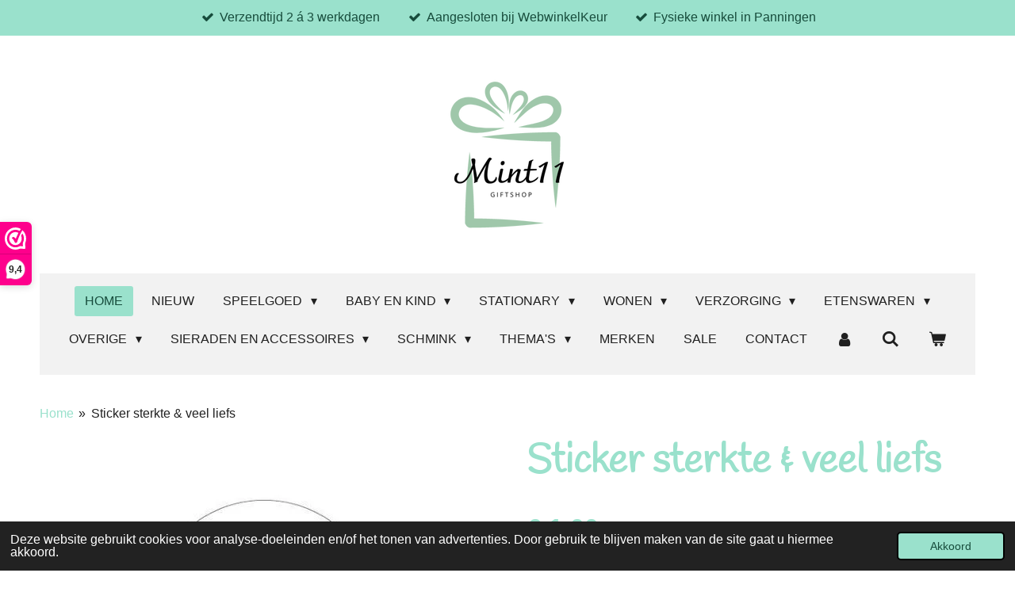

--- FILE ---
content_type: text/html; charset=UTF-8
request_url: https://www.mint11.nl/product/9010816/sticker-sterkte-veel-liefs
body_size: 21668
content:
<!DOCTYPE html>
<html lang="nl">
    <head>
        <meta http-equiv="Content-Type" content="text/html; charset=utf-8">
        <meta name="viewport" content="width=device-width, initial-scale=1.0, maximum-scale=5.0">
        <meta http-equiv="X-UA-Compatible" content="IE=edge">
        <link rel="canonical" href="https://www.mint11.nl/product/9010816/sticker-sterkte-veel-liefs">
        <link rel="sitemap" type="application/xml" href="https://www.mint11.nl/sitemap.xml">
        <meta property="og:title" content="Sticker sterkte &amp; veel liefs | Mint 11 giftstore">
        <meta property="og:url" content="https://www.mint11.nl/product/9010816/sticker-sterkte-veel-liefs">
        <base href="https://www.mint11.nl/">
        <meta name="description" property="og:description" content="Met deze leuke ronde sticker kun je je cadeautje mooi aankleden.De sticker zorgt ervoor dat je cadeautje net dat extra element heeft waardoor het er nog beter uit ziet.Ze worden verkocht per 10 stuks.Afmeting: 40 mmAantal: 10 stuks">
                <script nonce="8ea02c0ec690a35a78ecf99ce96135aa">
            
            window.JOUWWEB = window.JOUWWEB || {};
            window.JOUWWEB.application = window.JOUWWEB.application || {};
            window.JOUWWEB.application = {"backends":[{"domain":"jouwweb.nl","freeDomain":"jouwweb.site"},{"domain":"webador.com","freeDomain":"webadorsite.com"},{"domain":"webador.de","freeDomain":"webadorsite.com"},{"domain":"webador.fr","freeDomain":"webadorsite.com"},{"domain":"webador.es","freeDomain":"webadorsite.com"},{"domain":"webador.it","freeDomain":"webadorsite.com"},{"domain":"jouwweb.be","freeDomain":"jouwweb.site"},{"domain":"webador.ie","freeDomain":"webadorsite.com"},{"domain":"webador.co.uk","freeDomain":"webadorsite.com"},{"domain":"webador.at","freeDomain":"webadorsite.com"},{"domain":"webador.be","freeDomain":"webadorsite.com"},{"domain":"webador.ch","freeDomain":"webadorsite.com"},{"domain":"webador.ch","freeDomain":"webadorsite.com"},{"domain":"webador.mx","freeDomain":"webadorsite.com"},{"domain":"webador.com","freeDomain":"webadorsite.com"},{"domain":"webador.dk","freeDomain":"webadorsite.com"},{"domain":"webador.se","freeDomain":"webadorsite.com"},{"domain":"webador.no","freeDomain":"webadorsite.com"},{"domain":"webador.fi","freeDomain":"webadorsite.com"},{"domain":"webador.ca","freeDomain":"webadorsite.com"},{"domain":"webador.ca","freeDomain":"webadorsite.com"},{"domain":"webador.pl","freeDomain":"webadorsite.com"},{"domain":"webador.com.au","freeDomain":"webadorsite.com"},{"domain":"webador.nz","freeDomain":"webadorsite.com"}],"editorLocale":"nl-NL","editorTimezone":"Europe\/Amsterdam","editorLanguage":"nl","analytics4TrackingId":"G-E6PZPGE4QM","analyticsDimensions":[],"backendDomain":"www.jouwweb.nl","backendShortDomain":"jouwweb.nl","backendKey":"jouwweb-nl","freeWebsiteDomain":"jouwweb.site","noSsl":false,"build":{"reference":"fec0291"},"linkHostnames":["www.jouwweb.nl","www.webador.com","www.webador.de","www.webador.fr","www.webador.es","www.webador.it","www.jouwweb.be","www.webador.ie","www.webador.co.uk","www.webador.at","www.webador.be","www.webador.ch","fr.webador.ch","www.webador.mx","es.webador.com","www.webador.dk","www.webador.se","www.webador.no","www.webador.fi","www.webador.ca","fr.webador.ca","www.webador.pl","www.webador.com.au","www.webador.nz"],"assetsUrl":"https:\/\/assets.jwwb.nl","loginUrl":"https:\/\/www.jouwweb.nl\/inloggen","publishUrl":"https:\/\/www.jouwweb.nl\/v2\/website\/2644977\/publish-proxy","adminUserOrIp":false,"pricing":{"plans":{"lite":{"amount":"700","currency":"EUR"},"pro":{"amount":"1200","currency":"EUR"},"business":{"amount":"2400","currency":"EUR"}},"yearlyDiscount":{"price":{"amount":"0","currency":"EUR"},"ratio":0,"percent":"0%","discountPrice":{"amount":"0","currency":"EUR"},"termPricePerMonth":{"amount":"0","currency":"EUR"},"termPricePerYear":{"amount":"0","currency":"EUR"}}},"hcUrl":{"add-product-variants":"https:\/\/help.jouwweb.nl\/hc\/nl\/articles\/28594307773201","basic-vs-advanced-shipping":"https:\/\/help.jouwweb.nl\/hc\/nl\/articles\/28594268794257","html-in-head":"https:\/\/help.jouwweb.nl\/hc\/nl\/articles\/28594336422545","link-domain-name":"https:\/\/help.jouwweb.nl\/hc\/nl\/articles\/28594325307409","optimize-for-mobile":"https:\/\/help.jouwweb.nl\/hc\/nl\/articles\/28594312927121","seo":"https:\/\/help.jouwweb.nl\/hc\/nl\/sections\/28507243966737","transfer-domain-name":"https:\/\/help.jouwweb.nl\/hc\/nl\/articles\/28594325232657","website-not-secure":"https:\/\/help.jouwweb.nl\/hc\/nl\/articles\/28594252935825"}};
            window.JOUWWEB.brand = {"type":"jouwweb","name":"JouwWeb","domain":"JouwWeb.nl","supportEmail":"support@jouwweb.nl"};
                    
                window.JOUWWEB = window.JOUWWEB || {};
                window.JOUWWEB.websiteRendering = {"locale":"nl-NL","timezone":"Europe\/Amsterdam","routes":{"api\/upload\/product-field":"\/_api\/upload\/product-field","checkout\/cart":"\/winkelwagen","payment":"\/bestelling-afronden\/:publicOrderId","payment\/forward":"\/bestelling-afronden\/:publicOrderId\/forward","public-order":"\/bestelling\/:publicOrderId","checkout\/authorize":"\/winkelwagen\/authorize\/:gateway","wishlist":"\/verlanglijst"}};
                                                    window.JOUWWEB.website = {"id":2644977,"locale":"nl-NL","enabled":true,"title":"Mint 11 giftstore","hasTitle":true,"roleOfLoggedInUser":null,"ownerLocale":"nl-NL","plan":"business","freeWebsiteDomain":"jouwweb.site","backendKey":"jouwweb-nl","currency":"EUR","defaultLocale":"nl-NL","url":"https:\/\/www.mint11.nl\/","homepageSegmentId":10222157,"category":"webshop","isOffline":false,"isPublished":true,"locales":["nl-NL"],"allowed":{"ads":false,"credits":true,"externalLinks":true,"slideshow":true,"customDefaultSlideshow":true,"hostedAlbums":true,"moderators":true,"mailboxQuota":10,"statisticsVisitors":true,"statisticsDetailed":true,"statisticsMonths":-1,"favicon":true,"password":true,"freeDomains":0,"freeMailAccounts":1,"canUseLanguages":false,"fileUpload":true,"legacyFontSize":false,"webshop":true,"products":-1,"imageText":false,"search":true,"audioUpload":true,"videoUpload":5000,"allowDangerousForms":false,"allowHtmlCode":true,"mobileBar":true,"sidebar":false,"poll":false,"allowCustomForms":true,"allowBusinessListing":true,"allowCustomAnalytics":true,"allowAccountingLink":true,"digitalProducts":true,"sitemapElement":false},"mobileBar":{"enabled":true,"theme":"accent","email":{"active":true,"value":"info@mint11.nl"},"location":{"active":false},"phone":{"active":false},"whatsapp":{"active":true,"value":"+31613250909"},"social":{"active":true,"network":"facebook","value":"mint11giftstore"}},"webshop":{"enabled":true,"currency":"EUR","taxEnabled":true,"taxInclusive":true,"vatDisclaimerVisible":false,"orderNotice":null,"orderConfirmation":null,"freeShipping":false,"freeShippingAmount":"85.00","shippingDisclaimerVisible":false,"pickupAllowed":true,"couponAllowed":true,"detailsPageAvailable":true,"socialMediaVisible":false,"termsPage":10296273,"termsPageUrl":"\/algemene-voorwaarde","extraTerms":null,"pricingVisible":true,"orderButtonVisible":true,"shippingAdvanced":true,"shippingAdvancedBackEnd":true,"soldOutVisible":true,"backInStockNotificationEnabled":true,"canAddProducts":true,"nextOrderNumber":2708,"allowedServicePoints":["postnl"],"sendcloudConfigured":true,"sendcloudFallbackPublicKey":"a3d50033a59b4a598f1d7ce7e72aafdf","taxExemptionAllowed":true,"invoiceComment":null,"emptyCartVisible":true,"minimumOrderPrice":null,"productNumbersEnabled":false,"wishlistEnabled":true,"hideTaxOnCart":false},"isTreatedAsWebshop":true};                            window.JOUWWEB.cart = {"products":[],"coupon":null,"shippingCountryCode":null,"shippingChoice":null,"breakdown":[]};                            window.JOUWWEB.scripts = ["website-rendering\/webshop"];                        window.parent.JOUWWEB.colorPalette = window.JOUWWEB.colorPalette;
        </script>
                <title>Sticker sterkte &amp; veel liefs | Mint 11 giftstore</title>
                                            <link href="https://primary.jwwb.nl/public/z/b/u/temp-eigfwmuiclnwxagvyjgp/touch-icon-iphone.png?bust=1659701326" rel="apple-touch-icon" sizes="60x60">                                                <link href="https://primary.jwwb.nl/public/z/b/u/temp-eigfwmuiclnwxagvyjgp/touch-icon-ipad.png?bust=1659701326" rel="apple-touch-icon" sizes="76x76">                                                <link href="https://primary.jwwb.nl/public/z/b/u/temp-eigfwmuiclnwxagvyjgp/touch-icon-iphone-retina.png?bust=1659701326" rel="apple-touch-icon" sizes="120x120">                                                <link href="https://primary.jwwb.nl/public/z/b/u/temp-eigfwmuiclnwxagvyjgp/touch-icon-ipad-retina.png?bust=1659701326" rel="apple-touch-icon" sizes="152x152">                                                <link href="https://primary.jwwb.nl/public/z/b/u/temp-eigfwmuiclnwxagvyjgp/favicon.png?bust=1659701326" rel="shortcut icon">                                                <link href="https://primary.jwwb.nl/public/z/b/u/temp-eigfwmuiclnwxagvyjgp/favicon.png?bust=1659701326" rel="icon">                                        <meta property="og:image" content="https&#x3A;&#x2F;&#x2F;primary.jwwb.nl&#x2F;public&#x2F;z&#x2F;b&#x2F;u&#x2F;temp-eigfwmuiclnwxagvyjgp&#x2F;7hlsgn&#x2F;0020588_sticker-rond-40mm-sterkte-veel-liefs-250pr_450.jpeg">
                                    <meta name="twitter:card" content="summary_large_image">
                        <meta property="twitter:image" content="https&#x3A;&#x2F;&#x2F;primary.jwwb.nl&#x2F;public&#x2F;z&#x2F;b&#x2F;u&#x2F;temp-eigfwmuiclnwxagvyjgp&#x2F;7hlsgn&#x2F;0020588_sticker-rond-40mm-sterkte-veel-liefs-250pr_450.jpeg">
                                                    <script>(function(n,r){var e=document.createElement("script");e.async=!0,e.src=n+"/sidebar.js?id="+r+"&c="+c(10,r);var t=document.getElementsByTagName("script")[0];t.parentNode.insertBefore(e,t);function c(s,i){var o=Date.now(),a=s*6e4,_=(Math.sin(i)||0)*a;return Math.floor((o+_)/a)}})("https://dashboard.webwinkelkeur.nl",1216454);</script>                            <script src="https://plausible.io/js/script.manual.js" nonce="8ea02c0ec690a35a78ecf99ce96135aa" data-turbo-track="reload" defer data-domain="shard2.jouwweb.nl"></script>
<link rel="stylesheet" type="text/css" href="https://gfonts.jwwb.nl/css?display=fallback&amp;family=Handlee%3A400%2C700%2C400italic%2C700italic" nonce="8ea02c0ec690a35a78ecf99ce96135aa" data-turbo-track="dynamic">
<script src="https://assets.jwwb.nl/assets/build/website-rendering/nl-NL.js?bust=af8dcdef13a1895089e9" nonce="8ea02c0ec690a35a78ecf99ce96135aa" data-turbo-track="reload" defer></script>
<script src="https://assets.jwwb.nl/assets/website-rendering/runtime.e9aaeab0c631cbd69aaa.js?bust=0df1501923f96b249330" nonce="8ea02c0ec690a35a78ecf99ce96135aa" data-turbo-track="reload" defer></script>
<script src="https://assets.jwwb.nl/assets/website-rendering/103.3d75ec3708e54af67f50.js?bust=cb0aa3c978e146edbd0d" nonce="8ea02c0ec690a35a78ecf99ce96135aa" data-turbo-track="reload" defer></script>
<script src="https://assets.jwwb.nl/assets/website-rendering/main.f656389ec507dc20f0cb.js?bust=d20d7cd648ba41ec2448" nonce="8ea02c0ec690a35a78ecf99ce96135aa" data-turbo-track="reload" defer></script>
<link rel="preload" href="https://assets.jwwb.nl/assets/website-rendering/styles.e258e1c0caffe3e22b8c.css?bust=00dff845dced716b5f3e" as="style">
<link rel="preload" href="https://assets.jwwb.nl/assets/website-rendering/fonts/icons-website-rendering/font/website-rendering.woff2?bust=bd2797014f9452dadc8e" as="font" crossorigin>
<link rel="preconnect" href="https://gfonts.jwwb.nl">
<link rel="stylesheet" type="text/css" href="https://assets.jwwb.nl/assets/website-rendering/styles.e258e1c0caffe3e22b8c.css?bust=00dff845dced716b5f3e" nonce="8ea02c0ec690a35a78ecf99ce96135aa" data-turbo-track="dynamic">
<link rel="preconnect" href="https://assets.jwwb.nl">
<link rel="stylesheet" type="text/css" href="https://primary.jwwb.nl/public/z/b/u/temp-eigfwmuiclnwxagvyjgp/style.css?bust=1768658829" nonce="8ea02c0ec690a35a78ecf99ce96135aa" data-turbo-track="dynamic">    </head>
    <body
        id="top"
        class="jw-is-no-slideshow jw-header-is-image jw-is-segment-product jw-is-frontend jw-is-no-sidebar jw-is-messagebar jw-is-no-touch-device jw-is-no-mobile"
                                    data-jouwweb-page="9010816"
                                                data-jouwweb-segment-id="9010816"
                                                data-jouwweb-segment-type="product"
                                                data-template-threshold="1020"
                                                data-template-name="clean&#x7C;furniture"
                            itemscope
        itemtype="https://schema.org/Product"
    >
                                    <meta itemprop="url" content="https://www.mint11.nl/product/9010816/sticker-sterkte-veel-liefs">
        <a href="#main-content" class="jw-skip-link">
            Ga direct naar de hoofdinhoud        </a>
        <div class="jw-background"></div>
        <div class="jw-body">
            <div class="jw-mobile-menu jw-mobile-is-logo js-mobile-menu">
            <button
            type="button"
            class="jw-mobile-menu__button jw-mobile-toggle"
            aria-label="Open / sluit menu"
        >
            <span class="jw-icon-burger"></span>
        </button>
        <div class="jw-mobile-header jw-mobile-header--image">
        <a            class="jw-mobile-header-content"
                            href="/"
                        >
                            <img class="jw-mobile-logo jw-mobile-logo--square" src="https://primary.jwwb.nl/public/z/b/u/temp-eigfwmuiclnwxagvyjgp/5808f8/image-6.png?enable-io=true&amp;enable=upscale&amp;height=70" srcset="https://primary.jwwb.nl/public/z/b/u/temp-eigfwmuiclnwxagvyjgp/5808f8/image-6.png?enable-io=true&amp;enable=upscale&amp;height=70 1x, https://primary.jwwb.nl/public/z/b/u/temp-eigfwmuiclnwxagvyjgp/5808f8/image-6.png?enable-io=true&amp;enable=upscale&amp;height=140&amp;quality=70 2x" alt="Mint 11 giftstore" title="Mint 11 giftstore">                                </a>
    </div>

        <a
        href="/winkelwagen"
        class="jw-mobile-menu__button jw-mobile-header-cart"
        aria-label="Bekijk winkelwagen"
    >
        <span class="jw-icon-badge-wrapper">
            <span class="website-rendering-icon-basket" aria-hidden="true"></span>
            <span class="jw-icon-badge hidden" aria-hidden="true"></span>
        </span>
    </a>
    
    </div>
    <div class="jw-mobile-menu-search jw-mobile-menu-search--hidden">
        <form
            action="/zoeken"
            method="get"
            class="jw-mobile-menu-search__box"
        >
            <input
                type="text"
                name="q"
                value=""
                placeholder="Zoeken..."
                class="jw-mobile-menu-search__input"
                aria-label="Zoeken"
            >
            <button type="submit" class="jw-btn jw-btn--style-flat jw-mobile-menu-search__button" aria-label="Zoeken">
                <span class="website-rendering-icon-search" aria-hidden="true"></span>
            </button>
            <button type="button" class="jw-btn jw-btn--style-flat jw-mobile-menu-search__button js-cancel-search" aria-label="Zoekopdracht annuleren">
                <span class="website-rendering-icon-cancel" aria-hidden="true"></span>
            </button>
        </form>
    </div>
            <div class="message-bar message-bar--accent"><div class="message-bar__container"><ul class="message-bar-usps"><li class="message-bar-usps__item"><i class="website-rendering-icon-ok"></i><span>Verzendtijd 2 á 3 werkdagen </span></li><li class="message-bar-usps__item"><i class="website-rendering-icon-ok"></i><span>Aangesloten bij WebwinkelKeur</span></li><li class="message-bar-usps__item"><i class="website-rendering-icon-ok"></i><span>Fysieke winkel in Panningen</span></li></ul></div></div><div class="topmenu">
    <header>
        <div class="topmenu-inner js-topbar-content-container">
            <div class="jw-header-logo">
            <div
    id="jw-header-image-container"
    class="jw-header jw-header-image jw-header-image-toggle"
    style="flex-basis: 250px; max-width: 250px; flex-shrink: 1;"
>
            <a href="/">
        <img id="jw-header-image" data-image-id="65113849" srcset="https://primary.jwwb.nl/public/z/b/u/temp-eigfwmuiclnwxagvyjgp/5808f8/image-6.png?enable-io=true&amp;width=250 250w, https://primary.jwwb.nl/public/z/b/u/temp-eigfwmuiclnwxagvyjgp/5808f8/image-6.png?enable-io=true&amp;width=500 500w" class="jw-header-image" title="Mint 11 giftstore" style="" sizes="250px" width="250" height="200" intrinsicsize="250.00 x 200.00" alt="Mint 11 giftstore">                </a>
    </div>
        <div
    class="jw-header jw-header-title-container jw-header-text jw-header-text-toggle"
    data-stylable="true"
>
    <a        id="jw-header-title"
        class="jw-header-title"
                    href="/"
            >
        Mint 11 giftstore    </a>
</div>
</div>
            <nav class="menu jw-menu-copy">
                <ul
    id="jw-menu"
    class="jw-menu jw-menu-horizontal"
            >
            <li
    class="jw-menu-item jw-menu-is-active"
>
        <a        class="jw-menu-link js-active-menu-item"
        href="/"                                            data-page-link-id="10222157"
                            >
                <span class="">
            Home        </span>
            </a>
                </li>
            <li
    class="jw-menu-item"
>
        <a        class="jw-menu-link"
        href="/nieuw"                                            data-page-link-id="20101972"
                            >
                <span class="">
            Nieuw        </span>
            </a>
                </li>
            <li
    class="jw-menu-item jw-menu-has-submenu"
>
        <a        class="jw-menu-link"
        href="/speelgoed"                                            data-page-link-id="10241554"
                            >
                <span class="">
            Speelgoed        </span>
                    <span class="jw-arrow jw-arrow-toplevel"></span>
            </a>
                    <ul
            class="jw-submenu"
                    >
                            <li
    class="jw-menu-item"
>
        <a        class="jw-menu-link"
        href="/speelgoed/houten-speelgoed"                                            data-page-link-id="10249750"
                            >
                <span class="">
            Houten speelgoed        </span>
            </a>
                </li>
                            <li
    class="jw-menu-item jw-menu-has-submenu"
>
        <a        class="jw-menu-link"
        href="/speelgoed/open-einde-speelgoed"                                            data-page-link-id="10669998"
                            >
                <span class="">
            Open einde speelgoed        </span>
                    <span class="jw-arrow"></span>
            </a>
                    <ul
            class="jw-submenu"
                    >
                            <li
    class="jw-menu-item"
>
        <a        class="jw-menu-link"
        href="/speelgoed/open-einde-speelgoed/magneet-speelgoed"                                            data-page-link-id="17669465"
                            >
                <span class="">
            Magneet speelgoed        </span>
            </a>
                </li>
                            <li
    class="jw-menu-item"
>
        <a        class="jw-menu-link"
        href="/speelgoed/open-einde-speelgoed/speelrijst-zand-parels-sneeuw"                                            data-page-link-id="17669515"
                            >
                <span class="">
            Speelrijst/zand/parels/sneeuw        </span>
            </a>
                </li>
                            <li
    class="jw-menu-item"
>
        <a        class="jw-menu-link"
        href="/speelgoed/open-einde-speelgoed/uitstekers"                                            data-page-link-id="17669529"
                            >
                <span class="">
            Uitstekers        </span>
            </a>
                </li>
                            <li
    class="jw-menu-item"
>
        <a        class="jw-menu-link"
        href="/speelgoed/open-einde-speelgoed/speeltrays-rollers"                                            data-page-link-id="17669564"
                            >
                <span class="">
            Speeltrays/rollers        </span>
            </a>
                </li>
                            <li
    class="jw-menu-item"
>
        <a        class="jw-menu-link"
        href="/speelgoed/open-einde-speelgoed/tools"                                            data-page-link-id="17669577"
                            >
                <span class="">
            Tools        </span>
            </a>
                </li>
                            <li
    class="jw-menu-item"
>
        <a        class="jw-menu-link"
        href="/speelgoed/open-einde-speelgoed/loose-parts"                                            data-page-link-id="26546480"
                            >
                <span class="">
            Loose parts        </span>
            </a>
                </li>
                            <li
    class="jw-menu-item"
>
        <a        class="jw-menu-link"
        href="/speelgoed/open-einde-speelgoed/pittenzakjes"                                            data-page-link-id="29833635"
                            >
                <span class="">
            Pittenzakjes        </span>
            </a>
                </li>
                            <li
    class="jw-menu-item"
>
        <a        class="jw-menu-link"
        href="/speelgoed/open-einde-speelgoed/overige-3"                                            data-page-link-id="26305034"
                            >
                <span class="">
            Overige        </span>
            </a>
                </li>
                    </ul>
        </li>
                            <li
    class="jw-menu-item"
>
        <a        class="jw-menu-link"
        href="/speelgoed/constructie-materiaal"                                            data-page-link-id="30239330"
                            >
                <span class="">
            Constructie materiaal        </span>
            </a>
                </li>
                            <li
    class="jw-menu-item"
>
        <a        class="jw-menu-link"
        href="/speelgoed/puzzels"                                            data-page-link-id="10464403"
                            >
                <span class="">
            Puzzels        </span>
            </a>
                </li>
                            <li
    class="jw-menu-item"
>
        <a        class="jw-menu-link"
        href="/speelgoed/spellen"                                            data-page-link-id="15802075"
                            >
                <span class="">
            Spellen        </span>
            </a>
                </li>
                            <li
    class="jw-menu-item"
>
        <a        class="jw-menu-link"
        href="/speelgoed/poppen"                                            data-page-link-id="17138643"
                            >
                <span class="">
            Poppen        </span>
            </a>
                </li>
                            <li
    class="jw-menu-item"
>
        <a        class="jw-menu-link"
        href="/speelgoed/make-up-en-sieraden"                                            data-page-link-id="22309575"
                            >
                <span class="">
            Make-up en Sieraden        </span>
            </a>
                </li>
                            <li
    class="jw-menu-item jw-menu-has-submenu"
>
        <a        class="jw-menu-link"
        href="/speelgoed/creatief-1"                                            data-page-link-id="18494170"
                            >
                <span class="">
            Creatief        </span>
                    <span class="jw-arrow"></span>
            </a>
                    <ul
            class="jw-submenu"
                    >
                            <li
    class="jw-menu-item"
>
        <a        class="jw-menu-link"
        href="/speelgoed/creatief-1/klei"                                            data-page-link-id="18494190"
                            >
                <span class="">
            Klei        </span>
            </a>
                </li>
                            <li
    class="jw-menu-item"
>
        <a        class="jw-menu-link"
        href="/speelgoed/creatief-1/kleuren"                                            data-page-link-id="18494277"
                            >
                <span class="">
            Kleuren        </span>
            </a>
                </li>
                            <li
    class="jw-menu-item"
>
        <a        class="jw-menu-link"
        href="/speelgoed/creatief-1/verven"                                            data-page-link-id="18494532"
                            >
                <span class="">
            Verven        </span>
            </a>
                </li>
                            <li
    class="jw-menu-item"
>
        <a        class="jw-menu-link"
        href="/speelgoed/creatief-1/kralen-rijgen-en-sieraden-maken"                                            data-page-link-id="27621394"
                            >
                <span class="">
            Kralen, rijgen en sieraden maken        </span>
            </a>
                </li>
                            <li
    class="jw-menu-item"
>
        <a        class="jw-menu-link"
        href="/speelgoed/creatief-1/overige-1"                                            data-page-link-id="18494657"
                            >
                <span class="">
            Overige        </span>
            </a>
                </li>
                    </ul>
        </li>
                            <li
    class="jw-menu-item"
>
        <a        class="jw-menu-link"
        href="/speelgoed/badspeelgoed"                                            data-page-link-id="10249754"
                            >
                <span class="">
            Badspeelgoed        </span>
            </a>
                </li>
                            <li
    class="jw-menu-item"
>
        <a        class="jw-menu-link"
        href="/speelgoed/bijtspeelgoed"                                            data-page-link-id="10249755"
                            >
                <span class="">
            Bijtspeelgoed        </span>
            </a>
                </li>
                            <li
    class="jw-menu-item"
>
        <a        class="jw-menu-link"
        href="/speelgoed/soft-speelgoed-rammelaars"                                            data-page-link-id="25951545"
                            >
                <span class="">
            Soft speelgoed + rammelaars        </span>
            </a>
                </li>
                            <li
    class="jw-menu-item"
>
        <a        class="jw-menu-link"
        href="/speelgoed/buiten-speelgoed"                                            data-page-link-id="20161701"
                            >
                <span class="">
            Buiten speelgoed        </span>
            </a>
                </li>
                            <li
    class="jw-menu-item"
>
        <a        class="jw-menu-link"
        href="/speelgoed/loopfietsen-wagens-accessoires"                                            data-page-link-id="21392503"
                            >
                <span class="">
            Loopfietsen/wagens + accessoires        </span>
            </a>
                </li>
                            <li
    class="jw-menu-item"
>
        <a        class="jw-menu-link"
        href="/speelgoed/boekjes"                                            data-page-link-id="17138877"
                            >
                <span class="">
            Boekjes        </span>
            </a>
                </li>
                            <li
    class="jw-menu-item"
>
        <a        class="jw-menu-link"
        href="/speelgoed/muziekdoosjes"                                            data-page-link-id="16670789"
                            >
                <span class="">
            Muziekdoosjes        </span>
            </a>
                </li>
                            <li
    class="jw-menu-item"
>
        <a        class="jw-menu-link"
        href="/speelgoed/knuffels-speendoekjes"                                            data-page-link-id="10249752"
                            >
                <span class="">
            Knuffels/speendoekjes        </span>
            </a>
                </li>
                            <li
    class="jw-menu-item"
>
        <a        class="jw-menu-link"
        href="/speelgoed/boxkleden-speelkleden-matten"                                            data-page-link-id="27312318"
                            >
                <span class="">
            Boxkleden / speelkleden-matten        </span>
            </a>
                </li>
                            <li
    class="jw-menu-item"
>
        <a        class="jw-menu-link"
        href="/speelgoed/overig-speelgoed"                                            data-page-link-id="16564368"
                            >
                <span class="">
            Overig speelgoed        </span>
            </a>
                </li>
                    </ul>
        </li>
            <li
    class="jw-menu-item jw-menu-has-submenu"
>
        <a        class="jw-menu-link"
        href="/baby-en-kind-1"                                            data-page-link-id="10241574"
                            >
                <span class="">
            Baby en kind        </span>
                    <span class="jw-arrow jw-arrow-toplevel"></span>
            </a>
                    <ul
            class="jw-submenu"
                    >
                            <li
    class="jw-menu-item"
>
        <a        class="jw-menu-link"
        href="/baby-en-kind-1/rugzakken"                                            data-page-link-id="16669923"
                            >
                <span class="">
            Rugzakken        </span>
            </a>
                </li>
                            <li
    class="jw-menu-item"
>
        <a        class="jw-menu-link"
        href="/baby-en-kind-1/paraplu-s"                                            data-page-link-id="30504620"
                            >
                <span class="">
            Paraplu&#039;s        </span>
            </a>
                </li>
                            <li
    class="jw-menu-item"
>
        <a        class="jw-menu-link"
        href="/baby-en-kind-1/lampjes-verlichting"                                            data-page-link-id="27619846"
                            >
                <span class="">
            Lampjes / Verlichting        </span>
            </a>
                </li>
                            <li
    class="jw-menu-item"
>
        <a        class="jw-menu-link"
        href="/baby-en-kind-1/decoratie"                                            data-page-link-id="10242107"
                            >
                <span class="">
            Decoratie        </span>
            </a>
                </li>
                            <li
    class="jw-menu-item"
>
        <a        class="jw-menu-link"
        href="/baby-en-kind-1/slipstops"                                            data-page-link-id="26652554"
                            >
                <span class="">
            Slipstops        </span>
            </a>
                </li>
                            <li
    class="jw-menu-item jw-menu-has-submenu"
>
        <a        class="jw-menu-link"
        href="/baby-en-kind-1/textiel"                                            data-page-link-id="10267747"
                            >
                <span class="">
            Textiel        </span>
                    <span class="jw-arrow"></span>
            </a>
                    <ul
            class="jw-submenu"
                    >
                            <li
    class="jw-menu-item"
>
        <a        class="jw-menu-link"
        href="/baby-en-kind-1/textiel/slabbetjes"                                            data-page-link-id="10242465"
                            >
                <span class="">
            Slabbetjes        </span>
            </a>
                </li>
                            <li
    class="jw-menu-item"
>
        <a        class="jw-menu-link"
        href="/baby-en-kind-1/textiel/shirts"                                            data-page-link-id="10252586"
                            >
                <span class="">
            Shirts        </span>
            </a>
                </li>
                            <li
    class="jw-menu-item"
>
        <a        class="jw-menu-link"
        href="/baby-en-kind-1/textiel/rompers"                                            data-page-link-id="10267145"
                            >
                <span class="">
            Rompers        </span>
            </a>
                </li>
                            <li
    class="jw-menu-item"
>
        <a        class="jw-menu-link"
        href="/baby-en-kind-1/textiel/pyjama-s"                                            data-page-link-id="28276331"
                            >
                <span class="">
            Pyjama&#039;s        </span>
            </a>
                </li>
                            <li
    class="jw-menu-item"
>
        <a        class="jw-menu-link"
        href="/baby-en-kind-1/textiel/slofjes-sokjes"                                            data-page-link-id="10276473"
                            >
                <span class="">
            Slofjes + Sokjes        </span>
            </a>
                </li>
                            <li
    class="jw-menu-item"
>
        <a        class="jw-menu-link"
        href="/baby-en-kind-1/textiel/verjaardag-accessoires"                                            data-page-link-id="14598112"
                            >
                <span class="">
            Verjaardag accessoires        </span>
            </a>
                </li>
                            <li
    class="jw-menu-item"
>
        <a        class="jw-menu-link"
        href="/baby-en-kind-1/textiel/badcapes"                                            data-page-link-id="10275075"
                            >
                <span class="">
            Badcapes        </span>
            </a>
                </li>
                            <li
    class="jw-menu-item"
>
        <a        class="jw-menu-link"
        href="/baby-en-kind-1/textiel/wikkeldekens"                                            data-page-link-id="26351292"
                            >
                <span class="">
            Wikkeldekens        </span>
            </a>
                </li>
                            <li
    class="jw-menu-item"
>
        <a        class="jw-menu-link"
        href="/baby-en-kind-1/textiel/hydrofiele-doeken"                                            data-page-link-id="10729148"
                            >
                <span class="">
            Hydrofiele doeken        </span>
            </a>
                </li>
                            <li
    class="jw-menu-item"
>
        <a        class="jw-menu-link"
        href="/baby-en-kind-1/textiel/monddoekjes"                                            data-page-link-id="15802577"
                            >
                <span class="">
            Monddoekjes        </span>
            </a>
                </li>
                            <li
    class="jw-menu-item"
>
        <a        class="jw-menu-link"
        href="/baby-en-kind-1/textiel/washandjes"                                            data-page-link-id="26271283"
                            >
                <span class="">
            Washandjes        </span>
            </a>
                </li>
                            <li
    class="jw-menu-item"
>
        <a        class="jw-menu-link"
        href="/baby-en-kind-1/textiel/bewaarzakken"                                            data-page-link-id="10267186"
                            >
                <span class="">
            Bewaarzakken        </span>
            </a>
                </li>
                            <li
    class="jw-menu-item"
>
        <a        class="jw-menu-link"
        href="/baby-en-kind-1/textiel/strijkapplicaties"                                            data-page-link-id="13612681"
                            >
                <span class="">
            Strijkapplicaties        </span>
            </a>
                </li>
                    </ul>
        </li>
                            <li
    class="jw-menu-item"
>
        <a        class="jw-menu-link"
        href="/baby-en-kind-1/huidverzorging"                                            data-page-link-id="10672297"
                            >
                <span class="">
            Huidverzorging        </span>
            </a>
                </li>
                            <li
    class="jw-menu-item"
>
        <a        class="jw-menu-link"
        href="/baby-en-kind-1/eten-en-drinken"                                            data-page-link-id="10425993"
                            >
                <span class="">
            Eten en drinken        </span>
            </a>
                </li>
                            <li
    class="jw-menu-item"
>
        <a        class="jw-menu-link"
        href="/baby-en-kind-1/spenen-speenkoorden"                                            data-page-link-id="10241578"
                            >
                <span class="">
            Spenen + speenkoorden        </span>
            </a>
                </li>
                            <li
    class="jw-menu-item"
>
        <a        class="jw-menu-link"
        href="/baby-en-kind-1/peetoom-peettante"                                            data-page-link-id="10267780"
                            >
                <span class="">
            Peetoom/Peettante        </span>
            </a>
                </li>
                            <li
    class="jw-menu-item"
>
        <a        class="jw-menu-link"
        href="/baby-en-kind-1/invulboeken"                                            data-page-link-id="11984850"
                            >
                <span class="">
            Invulboeken        </span>
            </a>
                </li>
                            <li
    class="jw-menu-item"
>
        <a        class="jw-menu-link"
        href="/baby-en-kind-1/bewaarbundels"                                            data-page-link-id="17835183"
                            >
                <span class="">
            Bewaarbundels        </span>
            </a>
                </li>
                            <li
    class="jw-menu-item"
>
        <a        class="jw-menu-link"
        href="/baby-en-kind-1/zwangerschapsaankondigingen"                                            data-page-link-id="18908864"
                            >
                <span class="">
            Zwangerschapsaankondigingen        </span>
            </a>
                </li>
                            <li
    class="jw-menu-item"
>
        <a        class="jw-menu-link"
        href="/baby-en-kind-1/overige-2"                                            data-page-link-id="10267351"
                            >
                <span class="">
            Overige        </span>
            </a>
                </li>
                    </ul>
        </li>
            <li
    class="jw-menu-item jw-menu-has-submenu"
>
        <a        class="jw-menu-link"
        href="/stationary"                                            data-page-link-id="11724220"
                            >
                <span class="">
            Stationary        </span>
                    <span class="jw-arrow jw-arrow-toplevel"></span>
            </a>
                    <ul
            class="jw-submenu"
                    >
                            <li
    class="jw-menu-item"
>
        <a        class="jw-menu-link"
        href="/stationary/boeken"                                            data-page-link-id="29097549"
                            >
                <span class="">
            Boeken        </span>
            </a>
                </li>
                            <li
    class="jw-menu-item"
>
        <a        class="jw-menu-link"
        href="/stationary/raamstickers"                                            data-page-link-id="10242939"
                            >
                <span class="">
            Raamstickers        </span>
            </a>
                </li>
                            <li
    class="jw-menu-item"
>
        <a        class="jw-menu-link"
        href="/stationary/wijnetiketten"                                            data-page-link-id="10242944"
                            >
                <span class="">
            Wijnetiketten        </span>
            </a>
                </li>
                            <li
    class="jw-menu-item"
>
        <a        class="jw-menu-link"
        href="/stationary/kraskaarten"                                            data-page-link-id="10267643"
                            >
                <span class="">
            Kraskaarten        </span>
            </a>
                </li>
                            <li
    class="jw-menu-item"
>
        <a        class="jw-menu-link"
        href="/stationary/stickers"                                            data-page-link-id="11723890"
                            >
                <span class="">
            Stickers        </span>
            </a>
                </li>
                    </ul>
        </li>
            <li
    class="jw-menu-item jw-menu-has-submenu"
>
        <a        class="jw-menu-link"
        href="/wonen"                                            data-page-link-id="10275599"
                            >
                <span class="">
            Wonen        </span>
                    <span class="jw-arrow jw-arrow-toplevel"></span>
            </a>
                    <ul
            class="jw-submenu"
                    >
                            <li
    class="jw-menu-item jw-menu-has-submenu"
>
        <a        class="jw-menu-link"
        href="/wonen/glazen"                                            data-page-link-id="10276043"
                            >
                <span class="">
            Glazen        </span>
                    <span class="jw-arrow"></span>
            </a>
                    <ul
            class="jw-submenu"
                    >
                            <li
    class="jw-menu-item"
>
        <a        class="jw-menu-link"
        href="/wonen/glazen/bierglazen"                                            data-page-link-id="10275468"
                            >
                <span class="">
            Bierglazen        </span>
            </a>
                </li>
                            <li
    class="jw-menu-item"
>
        <a        class="jw-menu-link"
        href="/wonen/glazen/wijnglazen"                                            data-page-link-id="10275339"
                            >
                <span class="">
            Wijnglazen        </span>
            </a>
                </li>
                            <li
    class="jw-menu-item"
>
        <a        class="jw-menu-link"
        href="/wonen/glazen/champagneglazen"                                            data-page-link-id="10275689"
                            >
                <span class="">
            Champagneglazen        </span>
            </a>
                </li>
                            <li
    class="jw-menu-item"
>
        <a        class="jw-menu-link"
        href="/wonen/glazen/theeglazen"                                            data-page-link-id="10275691"
                            >
                <span class="">
            Theeglazen        </span>
            </a>
                </li>
                    </ul>
        </li>
                            <li
    class="jw-menu-item"
>
        <a        class="jw-menu-link"
        href="/wonen/mokken"                                            data-page-link-id="10275694"
                            >
                <span class="">
            Mokken        </span>
            </a>
                </li>
                            <li
    class="jw-menu-item"
>
        <a        class="jw-menu-link"
        href="/wonen/serveerplanken"                                            data-page-link-id="10275696"
                            >
                <span class="">
            Serveerplanken        </span>
            </a>
                </li>
                            <li
    class="jw-menu-item"
>
        <a        class="jw-menu-link"
        href="/wonen/kaasmesjes"                                            data-page-link-id="18141633"
                            >
                <span class="">
            Kaasmesjes        </span>
            </a>
                </li>
                            <li
    class="jw-menu-item"
>
        <a        class="jw-menu-link"
        href="/wonen/openers"                                            data-page-link-id="10276050"
                            >
                <span class="">
            Openers        </span>
            </a>
                </li>
                            <li
    class="jw-menu-item"
>
        <a        class="jw-menu-link"
        href="/wonen/kaarsen"                                            data-page-link-id="10275608"
                            >
                <span class="">
            Kaarsen        </span>
            </a>
                </li>
                            <li
    class="jw-menu-item"
>
        <a        class="jw-menu-link"
        href="/wonen/huisnummerborden"                                            data-page-link-id="10275980"
                            >
                <span class="">
            Huisnummerborden        </span>
            </a>
                </li>
                            <li
    class="jw-menu-item"
>
        <a        class="jw-menu-link"
        href="/wonen/tegeltjes"                                            data-page-link-id="28609042"
                            >
                <span class="">
            Tegeltjes        </span>
            </a>
                </li>
                            <li
    class="jw-menu-item"
>
        <a        class="jw-menu-link"
        href="/wonen/kussens"                                            data-page-link-id="13627839"
                            >
                <span class="">
            Kussens        </span>
            </a>
                </li>
                            <li
    class="jw-menu-item"
>
        <a        class="jw-menu-link"
        href="/wonen/onderzetters"                                            data-page-link-id="16550493"
                            >
                <span class="">
            Onderzetters        </span>
            </a>
                </li>
                            <li
    class="jw-menu-item"
>
        <a        class="jw-menu-link"
        href="/wonen/geurstokjes-geurzakjes"                                            data-page-link-id="16811958"
                            >
                <span class="">
            Geurstokjes / Geurzakjes        </span>
            </a>
                </li>
                            <li
    class="jw-menu-item"
>
        <a        class="jw-menu-link"
        href="/wonen/geurzepen"                                            data-page-link-id="19870936"
                            >
                <span class="">
            Geurzepen        </span>
            </a>
                </li>
                    </ul>
        </li>
            <li
    class="jw-menu-item jw-menu-has-submenu"
>
        <a        class="jw-menu-link"
        href="/verzorging"                                            data-page-link-id="10275706"
                            >
                <span class="">
            Verzorging        </span>
                    <span class="jw-arrow jw-arrow-toplevel"></span>
            </a>
                    <ul
            class="jw-submenu"
                    >
                            <li
    class="jw-menu-item"
>
        <a        class="jw-menu-link"
        href="/verzorging/handcremes"                                            data-page-link-id="10275709"
                            >
                <span class="">
            Handcrèmes        </span>
            </a>
                </li>
                            <li
    class="jw-menu-item"
>
        <a        class="jw-menu-link"
        href="/verzorging/handzeep"                                            data-page-link-id="15730851"
                            >
                <span class="">
            Handzeep        </span>
            </a>
                </li>
                            <li
    class="jw-menu-item"
>
        <a        class="jw-menu-link"
        href="/verzorging/badzout"                                            data-page-link-id="14599052"
                            >
                <span class="">
            Badzout        </span>
            </a>
                </li>
                            <li
    class="jw-menu-item"
>
        <a        class="jw-menu-link"
        href="/verzorging/bruisballen"                                            data-page-link-id="14599519"
                            >
                <span class="">
            Bruisballen        </span>
            </a>
                </li>
                            <li
    class="jw-menu-item"
>
        <a        class="jw-menu-link"
        href="/verzorging/bodyscrub-en-lotion"                                            data-page-link-id="14598293"
                            >
                <span class="">
            Bodyscrub en lotion        </span>
            </a>
                </li>
                            <li
    class="jw-menu-item"
>
        <a        class="jw-menu-link"
        href="/verzorging/douchegel-shampoo-en-conditioner"                                            data-page-link-id="18891569"
                            >
                <span class="">
            Douchegel, shampoo en conditioner        </span>
            </a>
                </li>
                            <li
    class="jw-menu-item"
>
        <a        class="jw-menu-link"
        href="/verzorging/cadeaupakketten"                                            data-page-link-id="26029260"
                            >
                <span class="">
            Cadeaupakketten        </span>
            </a>
                </li>
                    </ul>
        </li>
            <li
    class="jw-menu-item jw-menu-has-submenu"
>
        <a        class="jw-menu-link"
        href="/etenswaren"                                            data-page-link-id="14002156"
                            >
                <span class="">
            Etenswaren        </span>
                    <span class="jw-arrow jw-arrow-toplevel"></span>
            </a>
                    <ul
            class="jw-submenu"
                    >
                            <li
    class="jw-menu-item"
>
        <a        class="jw-menu-link"
        href="/etenswaren/siropen"                                            data-page-link-id="14002237"
                            >
                <span class="">
            Siropen        </span>
            </a>
                </li>
                            <li
    class="jw-menu-item"
>
        <a        class="jw-menu-link"
        href="/etenswaren/thee-koffie-en-chocolademelk"                                            data-page-link-id="19786367"
                            >
                <span class="">
            Thee, Koffie en Chocolademelk        </span>
            </a>
                </li>
                            <li
    class="jw-menu-item"
>
        <a        class="jw-menu-link"
        href="/etenswaren/snoepgoed"                                            data-page-link-id="18893016"
                            >
                <span class="">
            Snoepgoed        </span>
            </a>
                </li>
                            <li
    class="jw-menu-item"
>
        <a        class="jw-menu-link"
        href="/etenswaren/mocktails"                                            data-page-link-id="14003032"
                            >
                <span class="">
            Mocktails        </span>
            </a>
                </li>
                            <li
    class="jw-menu-item"
>
        <a        class="jw-menu-link"
        href="/etenswaren/kruiden"                                            data-page-link-id="14602203"
                            >
                <span class="">
            Kruiden        </span>
            </a>
                </li>
                            <li
    class="jw-menu-item"
>
        <a        class="jw-menu-link"
        href="/etenswaren/cake"                                            data-page-link-id="20117887"
                            >
                <span class="">
            Cake        </span>
            </a>
                </li>
                    </ul>
        </li>
            <li
    class="jw-menu-item jw-menu-has-submenu"
>
        <a        class="jw-menu-link"
        href="/overige"                                            data-page-link-id="14597681"
                            >
                <span class="">
            Overige        </span>
                    <span class="jw-arrow jw-arrow-toplevel"></span>
            </a>
                    <ul
            class="jw-submenu"
                    >
                            <li
    class="jw-menu-item"
>
        <a        class="jw-menu-link"
        href="/overige/sleutelhangers"                                            data-page-link-id="20747685"
                            >
                <span class="">
            Sleutelhangers        </span>
            </a>
                </li>
                            <li
    class="jw-menu-item"
>
        <a        class="jw-menu-link"
        href="/overige/geluksmuntjes"                                            data-page-link-id="21965752"
                            >
                <span class="">
            Geluksmuntjes        </span>
            </a>
                </li>
                            <li
    class="jw-menu-item"
>
        <a        class="jw-menu-link"
        href="/overige/autogeurhangers"                                            data-page-link-id="14597707"
                            >
                <span class="">
            Autogeurhangers        </span>
            </a>
                </li>
                            <li
    class="jw-menu-item"
>
        <a        class="jw-menu-link"
        href="/overige/bloemzaden"                                            data-page-link-id="20671009"
                            >
                <span class="">
            Bloemzaden        </span>
            </a>
                </li>
                            <li
    class="jw-menu-item"
>
        <a        class="jw-menu-link"
        href="/overige/thermometers"                                            data-page-link-id="21957987"
                            >
                <span class="">
            Thermometers        </span>
            </a>
                </li>
                            <li
    class="jw-menu-item"
>
        <a        class="jw-menu-link"
        href="/overige/foto-artikelen"                                            data-page-link-id="13628239"
                            >
                <span class="">
            Foto artikelen        </span>
            </a>
                </li>
                            <li
    class="jw-menu-item"
>
        <a        class="jw-menu-link"
        href="/overige/spaarpotten"                                            data-page-link-id="24236655"
                            >
                <span class="">
            Spaarpotten        </span>
            </a>
                </li>
                            <li
    class="jw-menu-item"
>
        <a        class="jw-menu-link"
        href="/overige/sokken"                                            data-page-link-id="26060484"
                            >
                <span class="">
            Sokken        </span>
            </a>
                </li>
                    </ul>
        </li>
            <li
    class="jw-menu-item jw-menu-has-submenu"
>
        <a        class="jw-menu-link"
        href="/sieraden-en-accessoires"                                            data-page-link-id="28272486"
                            >
                <span class="">
            Sieraden en Accessoires        </span>
                    <span class="jw-arrow jw-arrow-toplevel"></span>
            </a>
                    <ul
            class="jw-submenu"
                    >
                            <li
    class="jw-menu-item"
>
        <a        class="jw-menu-link"
        href="/sieraden-en-accessoires/armbandjes"                                            data-page-link-id="28272491"
                            >
                <span class="">
            Armbandjes        </span>
            </a>
                </li>
                            <li
    class="jw-menu-item"
>
        <a        class="jw-menu-link"
        href="/sieraden-en-accessoires/oorbellen"                                            data-page-link-id="28273189"
                            >
                <span class="">
            Oorbellen        </span>
            </a>
                </li>
                            <li
    class="jw-menu-item"
>
        <a        class="jw-menu-link"
        href="/sieraden-en-accessoires/tassen-1"                                            data-page-link-id="30366352"
                            >
                <span class="">
            Tassen        </span>
            </a>
                </li>
                    </ul>
        </li>
            <li
    class="jw-menu-item jw-menu-has-submenu"
>
        <a        class="jw-menu-link"
        href="/schmink"                                            data-page-link-id="25834389"
                            >
                <span class="">
            Schmink        </span>
                    <span class="jw-arrow jw-arrow-toplevel"></span>
            </a>
                    <ul
            class="jw-submenu"
                    >
                            <li
    class="jw-menu-item"
>
        <a        class="jw-menu-link"
        href="/schmink/glitters"                                            data-page-link-id="25834393"
                            >
                <span class="">
            Glitters        </span>
            </a>
                </li>
                            <li
    class="jw-menu-item"
>
        <a        class="jw-menu-link"
        href="/schmink/splitcakes-1"                                            data-page-link-id="25834413"
                            >
                <span class="">
            Splitcakes        </span>
            </a>
                </li>
                            <li
    class="jw-menu-item"
>
        <a        class="jw-menu-link"
        href="/schmink/schmink-1"                                            data-page-link-id="25866891"
                            >
                <span class="">
            Schmink        </span>
            </a>
                </li>
                            <li
    class="jw-menu-item"
>
        <a        class="jw-menu-link"
        href="/schmink/overige-schmink"                                            data-page-link-id="25869580"
                            >
                <span class="">
            Overige schmink        </span>
            </a>
                </li>
                            <li
    class="jw-menu-item"
>
        <a        class="jw-menu-link"
        href="/schmink/make-up"                                            data-page-link-id="32710809"
                            >
                <span class="">
            Make-up        </span>
            </a>
                </li>
                            <li
    class="jw-menu-item"
>
        <a        class="jw-menu-link"
        href="/schmink/tools-1"                                            data-page-link-id="25870070"
                            >
                <span class="">
            Tools        </span>
            </a>
                </li>
                    </ul>
        </li>
            <li
    class="jw-menu-item jw-menu-has-submenu"
>
        <a        class="jw-menu-link"
        href="/thema-s"                                            data-page-link-id="10280311"
                            >
                <span class="">
            Thema&#039;s        </span>
                    <span class="jw-arrow jw-arrow-toplevel"></span>
            </a>
                    <ul
            class="jw-submenu"
                    >
                            <li
    class="jw-menu-item"
>
        <a        class="jw-menu-link"
        href="/thema-s/sinterklaas"                                            data-page-link-id="10280312"
                            >
                <span class="">
            Sinterklaas        </span>
            </a>
                </li>
                            <li
    class="jw-menu-item"
>
        <a        class="jw-menu-link"
        href="/thema-s/kerst"                                            data-page-link-id="10280934"
                            >
                <span class="">
            Kerst        </span>
            </a>
                </li>
                            <li
    class="jw-menu-item"
>
        <a        class="jw-menu-link"
        href="/thema-s/pasen"                                            data-page-link-id="10280935"
                            >
                <span class="">
            Pasen        </span>
            </a>
                </li>
                            <li
    class="jw-menu-item"
>
        <a        class="jw-menu-link"
        href="/thema-s/moederdag"                                            data-page-link-id="10291859"
                            >
                <span class="">
            Moederdag        </span>
            </a>
                </li>
                            <li
    class="jw-menu-item"
>
        <a        class="jw-menu-link"
        href="/thema-s/vaderdag"                                            data-page-link-id="10291862"
                            >
                <span class="">
            Vaderdag        </span>
            </a>
                </li>
                            <li
    class="jw-menu-item"
>
        <a        class="jw-menu-link"
        href="/thema-s/juf-en-meester"                                            data-page-link-id="10292272"
                            >
                <span class="">
            Juf en Meester        </span>
            </a>
                </li>
                            <li
    class="jw-menu-item"
>
        <a        class="jw-menu-link"
        href="/thema-s/bruiloft"                                            data-page-link-id="10292367"
                            >
                <span class="">
            Bruiloft        </span>
            </a>
                </li>
                    </ul>
        </li>
            <li
    class="jw-menu-item"
>
        <a        class="jw-menu-link"
        href="/merken"                                            data-page-link-id="15799776"
                            >
                <span class="">
            Merken        </span>
            </a>
                </li>
            <li
    class="jw-menu-item"
>
        <a        class="jw-menu-link"
        href="/sale"                                            data-page-link-id="18525674"
                            >
                <span class="">
            SALE        </span>
            </a>
                </li>
            <li
    class="jw-menu-item"
>
        <a        class="jw-menu-link"
        href="/contact"                                            data-page-link-id="10241502"
                            >
                <span class="">
            Contact        </span>
            </a>
                </li>
            <li
    class="jw-menu-item"
>
        <a        class="jw-menu-link jw-menu-link--icon"
        href="/account"                                                            title="Account"
            >
                                <span class="website-rendering-icon-user"></span>
                            <span class="hidden-desktop-horizontal-menu">
            Account        </span>
            </a>
                </li>
            <li
    class="jw-menu-item jw-menu-search-item"
>
        <button        class="jw-menu-link jw-menu-link--icon jw-text-button"
                                                                    title="Zoeken"
            >
                                <span class="website-rendering-icon-search"></span>
                            <span class="hidden-desktop-horizontal-menu">
            Zoeken        </span>
            </button>
                
            <div class="jw-popover-container jw-popover-container--inline is-hidden">
                <div class="jw-popover-backdrop"></div>
                <div class="jw-popover">
                    <div class="jw-popover__arrow"></div>
                    <div class="jw-popover__content jw-section-white">
                        <form  class="jw-search" action="/zoeken" method="get">
                            
                            <input class="jw-search__input" type="text" name="q" value="" placeholder="Zoeken..." aria-label="Zoeken" >
                            <button class="jw-search__submit" type="submit" aria-label="Zoeken">
                                <span class="website-rendering-icon-search" aria-hidden="true"></span>
                            </button>
                        </form>
                    </div>
                </div>
            </div>
                        </li>
            <li
    class="jw-menu-item jw-menu-wishlist-item js-menu-wishlist-item jw-menu-wishlist-item--hidden"
>
        <a        class="jw-menu-link jw-menu-link--icon"
        href="/verlanglijst"                                                            title="Verlanglijst"
            >
                                    <span class="jw-icon-badge-wrapper">
                        <span class="website-rendering-icon-heart"></span>
                                            <span class="jw-icon-badge hidden">
                    0                </span>
                            <span class="hidden-desktop-horizontal-menu">
            Verlanglijst        </span>
            </a>
                </li>
            <li
    class="jw-menu-item js-menu-cart-item "
>
        <a        class="jw-menu-link jw-menu-link--icon"
        href="/winkelwagen"                                                            title="Winkelwagen"
            >
                                    <span class="jw-icon-badge-wrapper">
                        <span class="website-rendering-icon-basket"></span>
                                            <span class="jw-icon-badge hidden">
                    0                </span>
                            <span class="hidden-desktop-horizontal-menu">
            Winkelwagen        </span>
            </a>
                </li>
    
    </ul>

    <script nonce="8ea02c0ec690a35a78ecf99ce96135aa" id="jw-mobile-menu-template" type="text/template">
        <ul id="jw-menu" class="jw-menu jw-menu-horizontal jw-menu-spacing--mobile-bar">
                            <li
    class="jw-menu-item jw-menu-search-item"
>
                
                 <li class="jw-menu-item jw-mobile-menu-search-item">
                    <form class="jw-search" action="/zoeken" method="get">
                        <input class="jw-search__input" type="text" name="q" value="" placeholder="Zoeken..." aria-label="Zoeken">
                        <button class="jw-search__submit" type="submit" aria-label="Zoeken">
                            <span class="website-rendering-icon-search" aria-hidden="true"></span>
                        </button>
                    </form>
                </li>
                        </li>
                            <li
    class="jw-menu-item jw-menu-is-active"
>
        <a        class="jw-menu-link js-active-menu-item"
        href="/"                                            data-page-link-id="10222157"
                            >
                <span class="">
            Home        </span>
            </a>
                </li>
                            <li
    class="jw-menu-item"
>
        <a        class="jw-menu-link"
        href="/nieuw"                                            data-page-link-id="20101972"
                            >
                <span class="">
            Nieuw        </span>
            </a>
                </li>
                            <li
    class="jw-menu-item jw-menu-has-submenu"
>
        <a        class="jw-menu-link"
        href="/speelgoed"                                            data-page-link-id="10241554"
                            >
                <span class="">
            Speelgoed        </span>
                    <span class="jw-arrow jw-arrow-toplevel"></span>
            </a>
                    <ul
            class="jw-submenu"
                    >
                            <li
    class="jw-menu-item"
>
        <a        class="jw-menu-link"
        href="/speelgoed/houten-speelgoed"                                            data-page-link-id="10249750"
                            >
                <span class="">
            Houten speelgoed        </span>
            </a>
                </li>
                            <li
    class="jw-menu-item jw-menu-has-submenu"
>
        <a        class="jw-menu-link"
        href="/speelgoed/open-einde-speelgoed"                                            data-page-link-id="10669998"
                            >
                <span class="">
            Open einde speelgoed        </span>
                    <span class="jw-arrow"></span>
            </a>
                    <ul
            class="jw-submenu"
                    >
                            <li
    class="jw-menu-item"
>
        <a        class="jw-menu-link"
        href="/speelgoed/open-einde-speelgoed/magneet-speelgoed"                                            data-page-link-id="17669465"
                            >
                <span class="">
            Magneet speelgoed        </span>
            </a>
                </li>
                            <li
    class="jw-menu-item"
>
        <a        class="jw-menu-link"
        href="/speelgoed/open-einde-speelgoed/speelrijst-zand-parels-sneeuw"                                            data-page-link-id="17669515"
                            >
                <span class="">
            Speelrijst/zand/parels/sneeuw        </span>
            </a>
                </li>
                            <li
    class="jw-menu-item"
>
        <a        class="jw-menu-link"
        href="/speelgoed/open-einde-speelgoed/uitstekers"                                            data-page-link-id="17669529"
                            >
                <span class="">
            Uitstekers        </span>
            </a>
                </li>
                            <li
    class="jw-menu-item"
>
        <a        class="jw-menu-link"
        href="/speelgoed/open-einde-speelgoed/speeltrays-rollers"                                            data-page-link-id="17669564"
                            >
                <span class="">
            Speeltrays/rollers        </span>
            </a>
                </li>
                            <li
    class="jw-menu-item"
>
        <a        class="jw-menu-link"
        href="/speelgoed/open-einde-speelgoed/tools"                                            data-page-link-id="17669577"
                            >
                <span class="">
            Tools        </span>
            </a>
                </li>
                            <li
    class="jw-menu-item"
>
        <a        class="jw-menu-link"
        href="/speelgoed/open-einde-speelgoed/loose-parts"                                            data-page-link-id="26546480"
                            >
                <span class="">
            Loose parts        </span>
            </a>
                </li>
                            <li
    class="jw-menu-item"
>
        <a        class="jw-menu-link"
        href="/speelgoed/open-einde-speelgoed/pittenzakjes"                                            data-page-link-id="29833635"
                            >
                <span class="">
            Pittenzakjes        </span>
            </a>
                </li>
                            <li
    class="jw-menu-item"
>
        <a        class="jw-menu-link"
        href="/speelgoed/open-einde-speelgoed/overige-3"                                            data-page-link-id="26305034"
                            >
                <span class="">
            Overige        </span>
            </a>
                </li>
                    </ul>
        </li>
                            <li
    class="jw-menu-item"
>
        <a        class="jw-menu-link"
        href="/speelgoed/constructie-materiaal"                                            data-page-link-id="30239330"
                            >
                <span class="">
            Constructie materiaal        </span>
            </a>
                </li>
                            <li
    class="jw-menu-item"
>
        <a        class="jw-menu-link"
        href="/speelgoed/puzzels"                                            data-page-link-id="10464403"
                            >
                <span class="">
            Puzzels        </span>
            </a>
                </li>
                            <li
    class="jw-menu-item"
>
        <a        class="jw-menu-link"
        href="/speelgoed/spellen"                                            data-page-link-id="15802075"
                            >
                <span class="">
            Spellen        </span>
            </a>
                </li>
                            <li
    class="jw-menu-item"
>
        <a        class="jw-menu-link"
        href="/speelgoed/poppen"                                            data-page-link-id="17138643"
                            >
                <span class="">
            Poppen        </span>
            </a>
                </li>
                            <li
    class="jw-menu-item"
>
        <a        class="jw-menu-link"
        href="/speelgoed/make-up-en-sieraden"                                            data-page-link-id="22309575"
                            >
                <span class="">
            Make-up en Sieraden        </span>
            </a>
                </li>
                            <li
    class="jw-menu-item jw-menu-has-submenu"
>
        <a        class="jw-menu-link"
        href="/speelgoed/creatief-1"                                            data-page-link-id="18494170"
                            >
                <span class="">
            Creatief        </span>
                    <span class="jw-arrow"></span>
            </a>
                    <ul
            class="jw-submenu"
                    >
                            <li
    class="jw-menu-item"
>
        <a        class="jw-menu-link"
        href="/speelgoed/creatief-1/klei"                                            data-page-link-id="18494190"
                            >
                <span class="">
            Klei        </span>
            </a>
                </li>
                            <li
    class="jw-menu-item"
>
        <a        class="jw-menu-link"
        href="/speelgoed/creatief-1/kleuren"                                            data-page-link-id="18494277"
                            >
                <span class="">
            Kleuren        </span>
            </a>
                </li>
                            <li
    class="jw-menu-item"
>
        <a        class="jw-menu-link"
        href="/speelgoed/creatief-1/verven"                                            data-page-link-id="18494532"
                            >
                <span class="">
            Verven        </span>
            </a>
                </li>
                            <li
    class="jw-menu-item"
>
        <a        class="jw-menu-link"
        href="/speelgoed/creatief-1/kralen-rijgen-en-sieraden-maken"                                            data-page-link-id="27621394"
                            >
                <span class="">
            Kralen, rijgen en sieraden maken        </span>
            </a>
                </li>
                            <li
    class="jw-menu-item"
>
        <a        class="jw-menu-link"
        href="/speelgoed/creatief-1/overige-1"                                            data-page-link-id="18494657"
                            >
                <span class="">
            Overige        </span>
            </a>
                </li>
                    </ul>
        </li>
                            <li
    class="jw-menu-item"
>
        <a        class="jw-menu-link"
        href="/speelgoed/badspeelgoed"                                            data-page-link-id="10249754"
                            >
                <span class="">
            Badspeelgoed        </span>
            </a>
                </li>
                            <li
    class="jw-menu-item"
>
        <a        class="jw-menu-link"
        href="/speelgoed/bijtspeelgoed"                                            data-page-link-id="10249755"
                            >
                <span class="">
            Bijtspeelgoed        </span>
            </a>
                </li>
                            <li
    class="jw-menu-item"
>
        <a        class="jw-menu-link"
        href="/speelgoed/soft-speelgoed-rammelaars"                                            data-page-link-id="25951545"
                            >
                <span class="">
            Soft speelgoed + rammelaars        </span>
            </a>
                </li>
                            <li
    class="jw-menu-item"
>
        <a        class="jw-menu-link"
        href="/speelgoed/buiten-speelgoed"                                            data-page-link-id="20161701"
                            >
                <span class="">
            Buiten speelgoed        </span>
            </a>
                </li>
                            <li
    class="jw-menu-item"
>
        <a        class="jw-menu-link"
        href="/speelgoed/loopfietsen-wagens-accessoires"                                            data-page-link-id="21392503"
                            >
                <span class="">
            Loopfietsen/wagens + accessoires        </span>
            </a>
                </li>
                            <li
    class="jw-menu-item"
>
        <a        class="jw-menu-link"
        href="/speelgoed/boekjes"                                            data-page-link-id="17138877"
                            >
                <span class="">
            Boekjes        </span>
            </a>
                </li>
                            <li
    class="jw-menu-item"
>
        <a        class="jw-menu-link"
        href="/speelgoed/muziekdoosjes"                                            data-page-link-id="16670789"
                            >
                <span class="">
            Muziekdoosjes        </span>
            </a>
                </li>
                            <li
    class="jw-menu-item"
>
        <a        class="jw-menu-link"
        href="/speelgoed/knuffels-speendoekjes"                                            data-page-link-id="10249752"
                            >
                <span class="">
            Knuffels/speendoekjes        </span>
            </a>
                </li>
                            <li
    class="jw-menu-item"
>
        <a        class="jw-menu-link"
        href="/speelgoed/boxkleden-speelkleden-matten"                                            data-page-link-id="27312318"
                            >
                <span class="">
            Boxkleden / speelkleden-matten        </span>
            </a>
                </li>
                            <li
    class="jw-menu-item"
>
        <a        class="jw-menu-link"
        href="/speelgoed/overig-speelgoed"                                            data-page-link-id="16564368"
                            >
                <span class="">
            Overig speelgoed        </span>
            </a>
                </li>
                    </ul>
        </li>
                            <li
    class="jw-menu-item jw-menu-has-submenu"
>
        <a        class="jw-menu-link"
        href="/baby-en-kind-1"                                            data-page-link-id="10241574"
                            >
                <span class="">
            Baby en kind        </span>
                    <span class="jw-arrow jw-arrow-toplevel"></span>
            </a>
                    <ul
            class="jw-submenu"
                    >
                            <li
    class="jw-menu-item"
>
        <a        class="jw-menu-link"
        href="/baby-en-kind-1/rugzakken"                                            data-page-link-id="16669923"
                            >
                <span class="">
            Rugzakken        </span>
            </a>
                </li>
                            <li
    class="jw-menu-item"
>
        <a        class="jw-menu-link"
        href="/baby-en-kind-1/paraplu-s"                                            data-page-link-id="30504620"
                            >
                <span class="">
            Paraplu&#039;s        </span>
            </a>
                </li>
                            <li
    class="jw-menu-item"
>
        <a        class="jw-menu-link"
        href="/baby-en-kind-1/lampjes-verlichting"                                            data-page-link-id="27619846"
                            >
                <span class="">
            Lampjes / Verlichting        </span>
            </a>
                </li>
                            <li
    class="jw-menu-item"
>
        <a        class="jw-menu-link"
        href="/baby-en-kind-1/decoratie"                                            data-page-link-id="10242107"
                            >
                <span class="">
            Decoratie        </span>
            </a>
                </li>
                            <li
    class="jw-menu-item"
>
        <a        class="jw-menu-link"
        href="/baby-en-kind-1/slipstops"                                            data-page-link-id="26652554"
                            >
                <span class="">
            Slipstops        </span>
            </a>
                </li>
                            <li
    class="jw-menu-item jw-menu-has-submenu"
>
        <a        class="jw-menu-link"
        href="/baby-en-kind-1/textiel"                                            data-page-link-id="10267747"
                            >
                <span class="">
            Textiel        </span>
                    <span class="jw-arrow"></span>
            </a>
                    <ul
            class="jw-submenu"
                    >
                            <li
    class="jw-menu-item"
>
        <a        class="jw-menu-link"
        href="/baby-en-kind-1/textiel/slabbetjes"                                            data-page-link-id="10242465"
                            >
                <span class="">
            Slabbetjes        </span>
            </a>
                </li>
                            <li
    class="jw-menu-item"
>
        <a        class="jw-menu-link"
        href="/baby-en-kind-1/textiel/shirts"                                            data-page-link-id="10252586"
                            >
                <span class="">
            Shirts        </span>
            </a>
                </li>
                            <li
    class="jw-menu-item"
>
        <a        class="jw-menu-link"
        href="/baby-en-kind-1/textiel/rompers"                                            data-page-link-id="10267145"
                            >
                <span class="">
            Rompers        </span>
            </a>
                </li>
                            <li
    class="jw-menu-item"
>
        <a        class="jw-menu-link"
        href="/baby-en-kind-1/textiel/pyjama-s"                                            data-page-link-id="28276331"
                            >
                <span class="">
            Pyjama&#039;s        </span>
            </a>
                </li>
                            <li
    class="jw-menu-item"
>
        <a        class="jw-menu-link"
        href="/baby-en-kind-1/textiel/slofjes-sokjes"                                            data-page-link-id="10276473"
                            >
                <span class="">
            Slofjes + Sokjes        </span>
            </a>
                </li>
                            <li
    class="jw-menu-item"
>
        <a        class="jw-menu-link"
        href="/baby-en-kind-1/textiel/verjaardag-accessoires"                                            data-page-link-id="14598112"
                            >
                <span class="">
            Verjaardag accessoires        </span>
            </a>
                </li>
                            <li
    class="jw-menu-item"
>
        <a        class="jw-menu-link"
        href="/baby-en-kind-1/textiel/badcapes"                                            data-page-link-id="10275075"
                            >
                <span class="">
            Badcapes        </span>
            </a>
                </li>
                            <li
    class="jw-menu-item"
>
        <a        class="jw-menu-link"
        href="/baby-en-kind-1/textiel/wikkeldekens"                                            data-page-link-id="26351292"
                            >
                <span class="">
            Wikkeldekens        </span>
            </a>
                </li>
                            <li
    class="jw-menu-item"
>
        <a        class="jw-menu-link"
        href="/baby-en-kind-1/textiel/hydrofiele-doeken"                                            data-page-link-id="10729148"
                            >
                <span class="">
            Hydrofiele doeken        </span>
            </a>
                </li>
                            <li
    class="jw-menu-item"
>
        <a        class="jw-menu-link"
        href="/baby-en-kind-1/textiel/monddoekjes"                                            data-page-link-id="15802577"
                            >
                <span class="">
            Monddoekjes        </span>
            </a>
                </li>
                            <li
    class="jw-menu-item"
>
        <a        class="jw-menu-link"
        href="/baby-en-kind-1/textiel/washandjes"                                            data-page-link-id="26271283"
                            >
                <span class="">
            Washandjes        </span>
            </a>
                </li>
                            <li
    class="jw-menu-item"
>
        <a        class="jw-menu-link"
        href="/baby-en-kind-1/textiel/bewaarzakken"                                            data-page-link-id="10267186"
                            >
                <span class="">
            Bewaarzakken        </span>
            </a>
                </li>
                            <li
    class="jw-menu-item"
>
        <a        class="jw-menu-link"
        href="/baby-en-kind-1/textiel/strijkapplicaties"                                            data-page-link-id="13612681"
                            >
                <span class="">
            Strijkapplicaties        </span>
            </a>
                </li>
                    </ul>
        </li>
                            <li
    class="jw-menu-item"
>
        <a        class="jw-menu-link"
        href="/baby-en-kind-1/huidverzorging"                                            data-page-link-id="10672297"
                            >
                <span class="">
            Huidverzorging        </span>
            </a>
                </li>
                            <li
    class="jw-menu-item"
>
        <a        class="jw-menu-link"
        href="/baby-en-kind-1/eten-en-drinken"                                            data-page-link-id="10425993"
                            >
                <span class="">
            Eten en drinken        </span>
            </a>
                </li>
                            <li
    class="jw-menu-item"
>
        <a        class="jw-menu-link"
        href="/baby-en-kind-1/spenen-speenkoorden"                                            data-page-link-id="10241578"
                            >
                <span class="">
            Spenen + speenkoorden        </span>
            </a>
                </li>
                            <li
    class="jw-menu-item"
>
        <a        class="jw-menu-link"
        href="/baby-en-kind-1/peetoom-peettante"                                            data-page-link-id="10267780"
                            >
                <span class="">
            Peetoom/Peettante        </span>
            </a>
                </li>
                            <li
    class="jw-menu-item"
>
        <a        class="jw-menu-link"
        href="/baby-en-kind-1/invulboeken"                                            data-page-link-id="11984850"
                            >
                <span class="">
            Invulboeken        </span>
            </a>
                </li>
                            <li
    class="jw-menu-item"
>
        <a        class="jw-menu-link"
        href="/baby-en-kind-1/bewaarbundels"                                            data-page-link-id="17835183"
                            >
                <span class="">
            Bewaarbundels        </span>
            </a>
                </li>
                            <li
    class="jw-menu-item"
>
        <a        class="jw-menu-link"
        href="/baby-en-kind-1/zwangerschapsaankondigingen"                                            data-page-link-id="18908864"
                            >
                <span class="">
            Zwangerschapsaankondigingen        </span>
            </a>
                </li>
                            <li
    class="jw-menu-item"
>
        <a        class="jw-menu-link"
        href="/baby-en-kind-1/overige-2"                                            data-page-link-id="10267351"
                            >
                <span class="">
            Overige        </span>
            </a>
                </li>
                    </ul>
        </li>
                            <li
    class="jw-menu-item jw-menu-has-submenu"
>
        <a        class="jw-menu-link"
        href="/stationary"                                            data-page-link-id="11724220"
                            >
                <span class="">
            Stationary        </span>
                    <span class="jw-arrow jw-arrow-toplevel"></span>
            </a>
                    <ul
            class="jw-submenu"
                    >
                            <li
    class="jw-menu-item"
>
        <a        class="jw-menu-link"
        href="/stationary/boeken"                                            data-page-link-id="29097549"
                            >
                <span class="">
            Boeken        </span>
            </a>
                </li>
                            <li
    class="jw-menu-item"
>
        <a        class="jw-menu-link"
        href="/stationary/raamstickers"                                            data-page-link-id="10242939"
                            >
                <span class="">
            Raamstickers        </span>
            </a>
                </li>
                            <li
    class="jw-menu-item"
>
        <a        class="jw-menu-link"
        href="/stationary/wijnetiketten"                                            data-page-link-id="10242944"
                            >
                <span class="">
            Wijnetiketten        </span>
            </a>
                </li>
                            <li
    class="jw-menu-item"
>
        <a        class="jw-menu-link"
        href="/stationary/kraskaarten"                                            data-page-link-id="10267643"
                            >
                <span class="">
            Kraskaarten        </span>
            </a>
                </li>
                            <li
    class="jw-menu-item"
>
        <a        class="jw-menu-link"
        href="/stationary/stickers"                                            data-page-link-id="11723890"
                            >
                <span class="">
            Stickers        </span>
            </a>
                </li>
                    </ul>
        </li>
                            <li
    class="jw-menu-item jw-menu-has-submenu"
>
        <a        class="jw-menu-link"
        href="/wonen"                                            data-page-link-id="10275599"
                            >
                <span class="">
            Wonen        </span>
                    <span class="jw-arrow jw-arrow-toplevel"></span>
            </a>
                    <ul
            class="jw-submenu"
                    >
                            <li
    class="jw-menu-item jw-menu-has-submenu"
>
        <a        class="jw-menu-link"
        href="/wonen/glazen"                                            data-page-link-id="10276043"
                            >
                <span class="">
            Glazen        </span>
                    <span class="jw-arrow"></span>
            </a>
                    <ul
            class="jw-submenu"
                    >
                            <li
    class="jw-menu-item"
>
        <a        class="jw-menu-link"
        href="/wonen/glazen/bierglazen"                                            data-page-link-id="10275468"
                            >
                <span class="">
            Bierglazen        </span>
            </a>
                </li>
                            <li
    class="jw-menu-item"
>
        <a        class="jw-menu-link"
        href="/wonen/glazen/wijnglazen"                                            data-page-link-id="10275339"
                            >
                <span class="">
            Wijnglazen        </span>
            </a>
                </li>
                            <li
    class="jw-menu-item"
>
        <a        class="jw-menu-link"
        href="/wonen/glazen/champagneglazen"                                            data-page-link-id="10275689"
                            >
                <span class="">
            Champagneglazen        </span>
            </a>
                </li>
                            <li
    class="jw-menu-item"
>
        <a        class="jw-menu-link"
        href="/wonen/glazen/theeglazen"                                            data-page-link-id="10275691"
                            >
                <span class="">
            Theeglazen        </span>
            </a>
                </li>
                    </ul>
        </li>
                            <li
    class="jw-menu-item"
>
        <a        class="jw-menu-link"
        href="/wonen/mokken"                                            data-page-link-id="10275694"
                            >
                <span class="">
            Mokken        </span>
            </a>
                </li>
                            <li
    class="jw-menu-item"
>
        <a        class="jw-menu-link"
        href="/wonen/serveerplanken"                                            data-page-link-id="10275696"
                            >
                <span class="">
            Serveerplanken        </span>
            </a>
                </li>
                            <li
    class="jw-menu-item"
>
        <a        class="jw-menu-link"
        href="/wonen/kaasmesjes"                                            data-page-link-id="18141633"
                            >
                <span class="">
            Kaasmesjes        </span>
            </a>
                </li>
                            <li
    class="jw-menu-item"
>
        <a        class="jw-menu-link"
        href="/wonen/openers"                                            data-page-link-id="10276050"
                            >
                <span class="">
            Openers        </span>
            </a>
                </li>
                            <li
    class="jw-menu-item"
>
        <a        class="jw-menu-link"
        href="/wonen/kaarsen"                                            data-page-link-id="10275608"
                            >
                <span class="">
            Kaarsen        </span>
            </a>
                </li>
                            <li
    class="jw-menu-item"
>
        <a        class="jw-menu-link"
        href="/wonen/huisnummerborden"                                            data-page-link-id="10275980"
                            >
                <span class="">
            Huisnummerborden        </span>
            </a>
                </li>
                            <li
    class="jw-menu-item"
>
        <a        class="jw-menu-link"
        href="/wonen/tegeltjes"                                            data-page-link-id="28609042"
                            >
                <span class="">
            Tegeltjes        </span>
            </a>
                </li>
                            <li
    class="jw-menu-item"
>
        <a        class="jw-menu-link"
        href="/wonen/kussens"                                            data-page-link-id="13627839"
                            >
                <span class="">
            Kussens        </span>
            </a>
                </li>
                            <li
    class="jw-menu-item"
>
        <a        class="jw-menu-link"
        href="/wonen/onderzetters"                                            data-page-link-id="16550493"
                            >
                <span class="">
            Onderzetters        </span>
            </a>
                </li>
                            <li
    class="jw-menu-item"
>
        <a        class="jw-menu-link"
        href="/wonen/geurstokjes-geurzakjes"                                            data-page-link-id="16811958"
                            >
                <span class="">
            Geurstokjes / Geurzakjes        </span>
            </a>
                </li>
                            <li
    class="jw-menu-item"
>
        <a        class="jw-menu-link"
        href="/wonen/geurzepen"                                            data-page-link-id="19870936"
                            >
                <span class="">
            Geurzepen        </span>
            </a>
                </li>
                    </ul>
        </li>
                            <li
    class="jw-menu-item jw-menu-has-submenu"
>
        <a        class="jw-menu-link"
        href="/verzorging"                                            data-page-link-id="10275706"
                            >
                <span class="">
            Verzorging        </span>
                    <span class="jw-arrow jw-arrow-toplevel"></span>
            </a>
                    <ul
            class="jw-submenu"
                    >
                            <li
    class="jw-menu-item"
>
        <a        class="jw-menu-link"
        href="/verzorging/handcremes"                                            data-page-link-id="10275709"
                            >
                <span class="">
            Handcrèmes        </span>
            </a>
                </li>
                            <li
    class="jw-menu-item"
>
        <a        class="jw-menu-link"
        href="/verzorging/handzeep"                                            data-page-link-id="15730851"
                            >
                <span class="">
            Handzeep        </span>
            </a>
                </li>
                            <li
    class="jw-menu-item"
>
        <a        class="jw-menu-link"
        href="/verzorging/badzout"                                            data-page-link-id="14599052"
                            >
                <span class="">
            Badzout        </span>
            </a>
                </li>
                            <li
    class="jw-menu-item"
>
        <a        class="jw-menu-link"
        href="/verzorging/bruisballen"                                            data-page-link-id="14599519"
                            >
                <span class="">
            Bruisballen        </span>
            </a>
                </li>
                            <li
    class="jw-menu-item"
>
        <a        class="jw-menu-link"
        href="/verzorging/bodyscrub-en-lotion"                                            data-page-link-id="14598293"
                            >
                <span class="">
            Bodyscrub en lotion        </span>
            </a>
                </li>
                            <li
    class="jw-menu-item"
>
        <a        class="jw-menu-link"
        href="/verzorging/douchegel-shampoo-en-conditioner"                                            data-page-link-id="18891569"
                            >
                <span class="">
            Douchegel, shampoo en conditioner        </span>
            </a>
                </li>
                            <li
    class="jw-menu-item"
>
        <a        class="jw-menu-link"
        href="/verzorging/cadeaupakketten"                                            data-page-link-id="26029260"
                            >
                <span class="">
            Cadeaupakketten        </span>
            </a>
                </li>
                    </ul>
        </li>
                            <li
    class="jw-menu-item jw-menu-has-submenu"
>
        <a        class="jw-menu-link"
        href="/etenswaren"                                            data-page-link-id="14002156"
                            >
                <span class="">
            Etenswaren        </span>
                    <span class="jw-arrow jw-arrow-toplevel"></span>
            </a>
                    <ul
            class="jw-submenu"
                    >
                            <li
    class="jw-menu-item"
>
        <a        class="jw-menu-link"
        href="/etenswaren/siropen"                                            data-page-link-id="14002237"
                            >
                <span class="">
            Siropen        </span>
            </a>
                </li>
                            <li
    class="jw-menu-item"
>
        <a        class="jw-menu-link"
        href="/etenswaren/thee-koffie-en-chocolademelk"                                            data-page-link-id="19786367"
                            >
                <span class="">
            Thee, Koffie en Chocolademelk        </span>
            </a>
                </li>
                            <li
    class="jw-menu-item"
>
        <a        class="jw-menu-link"
        href="/etenswaren/snoepgoed"                                            data-page-link-id="18893016"
                            >
                <span class="">
            Snoepgoed        </span>
            </a>
                </li>
                            <li
    class="jw-menu-item"
>
        <a        class="jw-menu-link"
        href="/etenswaren/mocktails"                                            data-page-link-id="14003032"
                            >
                <span class="">
            Mocktails        </span>
            </a>
                </li>
                            <li
    class="jw-menu-item"
>
        <a        class="jw-menu-link"
        href="/etenswaren/kruiden"                                            data-page-link-id="14602203"
                            >
                <span class="">
            Kruiden        </span>
            </a>
                </li>
                            <li
    class="jw-menu-item"
>
        <a        class="jw-menu-link"
        href="/etenswaren/cake"                                            data-page-link-id="20117887"
                            >
                <span class="">
            Cake        </span>
            </a>
                </li>
                    </ul>
        </li>
                            <li
    class="jw-menu-item jw-menu-has-submenu"
>
        <a        class="jw-menu-link"
        href="/overige"                                            data-page-link-id="14597681"
                            >
                <span class="">
            Overige        </span>
                    <span class="jw-arrow jw-arrow-toplevel"></span>
            </a>
                    <ul
            class="jw-submenu"
                    >
                            <li
    class="jw-menu-item"
>
        <a        class="jw-menu-link"
        href="/overige/sleutelhangers"                                            data-page-link-id="20747685"
                            >
                <span class="">
            Sleutelhangers        </span>
            </a>
                </li>
                            <li
    class="jw-menu-item"
>
        <a        class="jw-menu-link"
        href="/overige/geluksmuntjes"                                            data-page-link-id="21965752"
                            >
                <span class="">
            Geluksmuntjes        </span>
            </a>
                </li>
                            <li
    class="jw-menu-item"
>
        <a        class="jw-menu-link"
        href="/overige/autogeurhangers"                                            data-page-link-id="14597707"
                            >
                <span class="">
            Autogeurhangers        </span>
            </a>
                </li>
                            <li
    class="jw-menu-item"
>
        <a        class="jw-menu-link"
        href="/overige/bloemzaden"                                            data-page-link-id="20671009"
                            >
                <span class="">
            Bloemzaden        </span>
            </a>
                </li>
                            <li
    class="jw-menu-item"
>
        <a        class="jw-menu-link"
        href="/overige/thermometers"                                            data-page-link-id="21957987"
                            >
                <span class="">
            Thermometers        </span>
            </a>
                </li>
                            <li
    class="jw-menu-item"
>
        <a        class="jw-menu-link"
        href="/overige/foto-artikelen"                                            data-page-link-id="13628239"
                            >
                <span class="">
            Foto artikelen        </span>
            </a>
                </li>
                            <li
    class="jw-menu-item"
>
        <a        class="jw-menu-link"
        href="/overige/spaarpotten"                                            data-page-link-id="24236655"
                            >
                <span class="">
            Spaarpotten        </span>
            </a>
                </li>
                            <li
    class="jw-menu-item"
>
        <a        class="jw-menu-link"
        href="/overige/sokken"                                            data-page-link-id="26060484"
                            >
                <span class="">
            Sokken        </span>
            </a>
                </li>
                    </ul>
        </li>
                            <li
    class="jw-menu-item jw-menu-has-submenu"
>
        <a        class="jw-menu-link"
        href="/sieraden-en-accessoires"                                            data-page-link-id="28272486"
                            >
                <span class="">
            Sieraden en Accessoires        </span>
                    <span class="jw-arrow jw-arrow-toplevel"></span>
            </a>
                    <ul
            class="jw-submenu"
                    >
                            <li
    class="jw-menu-item"
>
        <a        class="jw-menu-link"
        href="/sieraden-en-accessoires/armbandjes"                                            data-page-link-id="28272491"
                            >
                <span class="">
            Armbandjes        </span>
            </a>
                </li>
                            <li
    class="jw-menu-item"
>
        <a        class="jw-menu-link"
        href="/sieraden-en-accessoires/oorbellen"                                            data-page-link-id="28273189"
                            >
                <span class="">
            Oorbellen        </span>
            </a>
                </li>
                            <li
    class="jw-menu-item"
>
        <a        class="jw-menu-link"
        href="/sieraden-en-accessoires/tassen-1"                                            data-page-link-id="30366352"
                            >
                <span class="">
            Tassen        </span>
            </a>
                </li>
                    </ul>
        </li>
                            <li
    class="jw-menu-item jw-menu-has-submenu"
>
        <a        class="jw-menu-link"
        href="/schmink"                                            data-page-link-id="25834389"
                            >
                <span class="">
            Schmink        </span>
                    <span class="jw-arrow jw-arrow-toplevel"></span>
            </a>
                    <ul
            class="jw-submenu"
                    >
                            <li
    class="jw-menu-item"
>
        <a        class="jw-menu-link"
        href="/schmink/glitters"                                            data-page-link-id="25834393"
                            >
                <span class="">
            Glitters        </span>
            </a>
                </li>
                            <li
    class="jw-menu-item"
>
        <a        class="jw-menu-link"
        href="/schmink/splitcakes-1"                                            data-page-link-id="25834413"
                            >
                <span class="">
            Splitcakes        </span>
            </a>
                </li>
                            <li
    class="jw-menu-item"
>
        <a        class="jw-menu-link"
        href="/schmink/schmink-1"                                            data-page-link-id="25866891"
                            >
                <span class="">
            Schmink        </span>
            </a>
                </li>
                            <li
    class="jw-menu-item"
>
        <a        class="jw-menu-link"
        href="/schmink/overige-schmink"                                            data-page-link-id="25869580"
                            >
                <span class="">
            Overige schmink        </span>
            </a>
                </li>
                            <li
    class="jw-menu-item"
>
        <a        class="jw-menu-link"
        href="/schmink/make-up"                                            data-page-link-id="32710809"
                            >
                <span class="">
            Make-up        </span>
            </a>
                </li>
                            <li
    class="jw-menu-item"
>
        <a        class="jw-menu-link"
        href="/schmink/tools-1"                                            data-page-link-id="25870070"
                            >
                <span class="">
            Tools        </span>
            </a>
                </li>
                    </ul>
        </li>
                            <li
    class="jw-menu-item jw-menu-has-submenu"
>
        <a        class="jw-menu-link"
        href="/thema-s"                                            data-page-link-id="10280311"
                            >
                <span class="">
            Thema&#039;s        </span>
                    <span class="jw-arrow jw-arrow-toplevel"></span>
            </a>
                    <ul
            class="jw-submenu"
                    >
                            <li
    class="jw-menu-item"
>
        <a        class="jw-menu-link"
        href="/thema-s/sinterklaas"                                            data-page-link-id="10280312"
                            >
                <span class="">
            Sinterklaas        </span>
            </a>
                </li>
                            <li
    class="jw-menu-item"
>
        <a        class="jw-menu-link"
        href="/thema-s/kerst"                                            data-page-link-id="10280934"
                            >
                <span class="">
            Kerst        </span>
            </a>
                </li>
                            <li
    class="jw-menu-item"
>
        <a        class="jw-menu-link"
        href="/thema-s/pasen"                                            data-page-link-id="10280935"
                            >
                <span class="">
            Pasen        </span>
            </a>
                </li>
                            <li
    class="jw-menu-item"
>
        <a        class="jw-menu-link"
        href="/thema-s/moederdag"                                            data-page-link-id="10291859"
                            >
                <span class="">
            Moederdag        </span>
            </a>
                </li>
                            <li
    class="jw-menu-item"
>
        <a        class="jw-menu-link"
        href="/thema-s/vaderdag"                                            data-page-link-id="10291862"
                            >
                <span class="">
            Vaderdag        </span>
            </a>
                </li>
                            <li
    class="jw-menu-item"
>
        <a        class="jw-menu-link"
        href="/thema-s/juf-en-meester"                                            data-page-link-id="10292272"
                            >
                <span class="">
            Juf en Meester        </span>
            </a>
                </li>
                            <li
    class="jw-menu-item"
>
        <a        class="jw-menu-link"
        href="/thema-s/bruiloft"                                            data-page-link-id="10292367"
                            >
                <span class="">
            Bruiloft        </span>
            </a>
                </li>
                    </ul>
        </li>
                            <li
    class="jw-menu-item"
>
        <a        class="jw-menu-link"
        href="/merken"                                            data-page-link-id="15799776"
                            >
                <span class="">
            Merken        </span>
            </a>
                </li>
                            <li
    class="jw-menu-item"
>
        <a        class="jw-menu-link"
        href="/sale"                                            data-page-link-id="18525674"
                            >
                <span class="">
            SALE        </span>
            </a>
                </li>
                            <li
    class="jw-menu-item"
>
        <a        class="jw-menu-link"
        href="/contact"                                            data-page-link-id="10241502"
                            >
                <span class="">
            Contact        </span>
            </a>
                </li>
                            <li
    class="jw-menu-item"
>
        <a        class="jw-menu-link jw-menu-link--icon"
        href="/account"                                                            title="Account"
            >
                                <span class="website-rendering-icon-user"></span>
                            <span class="hidden-desktop-horizontal-menu">
            Account        </span>
            </a>
                </li>
                            <li
    class="jw-menu-item jw-menu-wishlist-item js-menu-wishlist-item jw-menu-wishlist-item--hidden"
>
        <a        class="jw-menu-link jw-menu-link--icon"
        href="/verlanglijst"                                                            title="Verlanglijst"
            >
                                    <span class="jw-icon-badge-wrapper">
                        <span class="website-rendering-icon-heart"></span>
                                            <span class="jw-icon-badge hidden">
                    0                </span>
                            <span class="hidden-desktop-horizontal-menu">
            Verlanglijst        </span>
            </a>
                </li>
            
                    </ul>
    </script>
            </nav>
        </div>
    </header>
</div>
<script nonce="8ea02c0ec690a35a78ecf99ce96135aa">
    var backgroundElement = document.querySelector('.jw-background');

    JOUWWEB.templateConfig = {
        header: {
            selector: '.topmenu',
            mobileSelector: '.jw-mobile-menu',
            updatePusher: function (height, state) {

                if (state === 'desktop') {
                    // Expose the header height as a custom property so
                    // we can use this to set the background height in CSS.
                    if (backgroundElement && height) {
                        backgroundElement.setAttribute('style', '--header-height: ' + height + 'px;');
                    }
                } else if (state === 'mobile') {
                    $('.jw-menu-clone .jw-menu').css('margin-top', height);
                }
            },
        },
    };
</script>
<div class="main-content">
    
<main id="main-content" class="block-content">
    <div data-section-name="content" class="jw-section jw-section-content jw-responsive">
        <div class="jw-strip jw-strip--default jw-strip--style-color jw-strip--primary jw-strip--color-default jw-strip--padding-start"><div class="jw-strip__content-container"><div class="jw-strip__content jw-responsive">    
                        <nav class="jw-breadcrumbs" aria-label="Kruimelpad"><ol><li><a href="/" class="jw-breadcrumbs__link">Home</a></li><li><span class="jw-breadcrumbs__separator" aria-hidden="true">&raquo;</span><a href="/product/9010816/sticker-sterkte-veel-liefs" class="jw-breadcrumbs__link jw-breadcrumbs__link--current" aria-current="page">Sticker sterkte &amp; veel liefs</a></li></ol></nav>    <div
        class="product-page js-product-container"
        data-webshop-product="&#x7B;&quot;id&quot;&#x3A;9010816,&quot;title&quot;&#x3A;&quot;Sticker&#x20;sterkte&#x20;&amp;&#x20;veel&#x20;liefs&quot;,&quot;url&quot;&#x3A;&quot;&#x5C;&#x2F;product&#x5C;&#x2F;9010816&#x5C;&#x2F;sticker-sterkte-veel-liefs&quot;,&quot;variants&quot;&#x3A;&#x5B;&#x7B;&quot;id&quot;&#x3A;30015466,&quot;stock&quot;&#x3A;0,&quot;limited&quot;&#x3A;false,&quot;propertyValueIds&quot;&#x3A;&#x5B;&#x5D;&#x7D;&#x5D;,&quot;image&quot;&#x3A;&#x7B;&quot;id&quot;&#x3A;72528915,&quot;url&quot;&#x3A;&quot;https&#x3A;&#x5C;&#x2F;&#x5C;&#x2F;primary.jwwb.nl&#x5C;&#x2F;public&#x5C;&#x2F;z&#x5C;&#x2F;b&#x5C;&#x2F;u&#x5C;&#x2F;temp-eigfwmuiclnwxagvyjgp&#x5C;&#x2F;0020588_sticker-rond-40mm-sterkte-veel-liefs-250pr_450.jpeg&quot;,&quot;width&quot;&#x3A;450,&quot;height&quot;&#x3A;450&#x7D;&#x7D;"
        data-is-detail-view="1"
    >
                <div class="product-page__top">
            <h1 class="product-page__heading" itemprop="name">
                Sticker sterkte &amp; veel liefs            </h1>
                                </div>
                                <div class="product-page__image-container">
                <div
                    class="image-gallery image-gallery--single-item"
                    role="group"
                    aria-roledescription="carousel"
                    aria-label="Productafbeeldingen"
                >
                    <div class="image-gallery__main">
                        <div
                            class="image-gallery__slides"
                            aria-live="polite"
                            aria-atomic="false"
                        >
                                                                                            <div
                                    class="image-gallery__slide-container"
                                    role="group"
                                    aria-roledescription="slide"
                                    aria-hidden="false"
                                    aria-label="1 van 1"
                                >
                                    <a
                                        class="image-gallery__slide-item"
                                        href="https://primary.jwwb.nl/public/z/b/u/temp-eigfwmuiclnwxagvyjgp/7hlsgn/0020588_sticker-rond-40mm-sterkte-veel-liefs-250pr_450.jpeg"
                                        data-width="450"
                                        data-height="450"
                                        data-image-id="72528915"
                                        tabindex="0"
                                    >
                                        <div class="image-gallery__slide-image">
                                            <img
                                                                                                    itemprop="image"
                                                    alt="Sticker&#x20;sterkte&#x20;&amp;&#x20;veel&#x20;liefs"
                                                                                                src="https://primary.jwwb.nl/public/z/b/u/temp-eigfwmuiclnwxagvyjgp/0020588_sticker-rond-40mm-sterkte-veel-liefs-250pr_450.jpeg?enable-io=true&enable=upscale&width=600"
                                                srcset="https://primary.jwwb.nl/public/z/b/u/temp-eigfwmuiclnwxagvyjgp/7hlsgn/0020588_sticker-rond-40mm-sterkte-veel-liefs-250pr_450.jpeg?enable-io=true&width=450 450w"
                                                sizes="(min-width: 1020px) 50vw, 100vw"
                                                width="450"
                                                height="450"
                                            >
                                        </div>
                                    </a>
                                </div>
                                                    </div>
                        <div class="image-gallery__controls">
                            <button
                                type="button"
                                class="image-gallery__control image-gallery__control--prev image-gallery__control--disabled"
                                aria-label="Vorige afbeelding"
                            >
                                <span class="website-rendering-icon-left-open-big"></span>
                            </button>
                            <button
                                type="button"
                                class="image-gallery__control image-gallery__control--next image-gallery__control--disabled"
                                aria-label="Volgende afbeelding"
                            >
                                <span class="website-rendering-icon-right-open-big"></span>
                            </button>
                        </div>
                    </div>
                                    </div>
            </div>
                <div class="product-page__container">
            <div itemprop="offers" itemscope itemtype="https://schema.org/Offer">
                                <meta itemprop="availability" content="https://schema.org/InStock">
                                                        <meta itemprop="price" content="1.00">
                    <meta itemprop="priceCurrency" content="EUR">
                    <div class="product-page__price-container">
                        <div class="product__price js-product-container__price">
                            <span class="product__price__price">€ 1,00</span>
                        </div>
                        <div class="product__free-shipping-motivator js-product-container__free-shipping-motivator"></div>
                    </div>
                                                </div>
                                    <div class="product-page__button-container">
                                    <div
    class="product-quantity-input"
    data-max-shown-quantity="10"
    data-max-quantity="-1"
    data-product-variant-id="30015466"
    data-removable="false"
    >
    <label>
        <span class="product-quantity-input__label">
            Aantal        </span>
        <input
            min="1"
                        value="1"
            class="jw-element-form-input-text product-quantity-input__input"
            type="number"
                    />
        <select
            class="jw-element-form-input-text product-quantity-input__select hidden"
                    >
        </select>
    </label>
    </div>
                                <button
    type="button"
    class="jw-btn product__add-to-cart js-product-container__button jw-btn--size-medium"
    title="In&#x20;winkelwagen"
        >
    <span>In winkelwagen</span>
</button>
                
<button
    type="button"
    class="jw-btn jw-btn--icon-only product__add-to-wishlist js-product-container__wishlist-button jw-btn--size-medium"
    title="Toevoegen&#x20;aan&#x20;verlanglijst"
    aria-label="Toevoegen&#x20;aan&#x20;verlanglijst"
    >
    <span>
        <i class="js-product-container__add-to-wishlist_icon website-rendering-icon-heart-empty" aria-hidden="true"></i>
    </span>
</button>
            </div>
            <div class="product-page__button-notice hidden js-product-container__button-notice"></div>
            
                            <div class="product-page__description" itemprop="description">
                                        <p><span>Met deze leuke ronde sticker kun je je cadeautje mooi aankleden.<br />De sticker zorgt ervoor dat je cadeautje net dat extra element heeft waardoor het er nog beter uit ziet.<br />Ze worden verkocht per 10 stuks.<br /></span><br />Afmeting: 40 mm<br />Aantal: 10 stuks</p>                </div>
                                            </div>
    </div>

    </div></div></div>
<div class="product-page__content">
    <div
    id="jw-element-190978953"
    data-jw-element-id="190978953"
        class="jw-tree-node jw-element jw-strip-root jw-tree-container jw-node-is-first-child jw-node-is-last-child"
>
    <div
    id="jw-element-353283512"
    data-jw-element-id="353283512"
        class="jw-tree-node jw-element jw-strip jw-tree-container jw-tree-container--empty jw-strip--default jw-strip--style-color jw-strip--color-default jw-strip--padding-both jw-node-is-first-child jw-strip--primary jw-node-is-last-child"
>
    <div class="jw-strip__content-container"><div class="jw-strip__content jw-responsive"></div></div></div></div></div>
            </div>
</main>
    </div>
<footer class="block-footer">
    <div
        data-section-name="footer"
        class="jw-section jw-section-footer jw-responsive"
    >
                <div class="jw-strip jw-strip--default jw-strip--style-color jw-strip--primary jw-strip--color-default jw-strip--padding-both"><div class="jw-strip__content-container"><div class="jw-strip__content jw-responsive">            <div
    id="jw-element-173079611"
    data-jw-element-id="173079611"
        class="jw-tree-node jw-element jw-simple-root jw-tree-container jw-node-is-first-child jw-node-is-last-child"
>
    <div
    id="jw-element-173077607"
    data-jw-element-id="173077607"
        class="jw-tree-node jw-element jw-columns jw-tree-container jw-tree-horizontal jw-columns--mode-flex jw-node-is-first-child"
>
    <div
    id="jw-element-173078918"
    data-jw-element-id="173078918"
            style="width: 25%"
        class="jw-tree-node jw-element jw-column jw-tree-container jw-node-is-first-child jw-responsive lt300 lt400 lt480 lt540 lt600 lt640 lt800"
>
    <div
    id="jw-element-173078982"
    data-jw-element-id="173078982"
        class="jw-tree-node jw-element jw-image-text jw-node-is-first-child"
>
    <div class="jw-element-imagetext-text">
            <h3 class="jw-heading-70">Mint11</h3>    </div>
</div><div
    id="jw-element-173077701"
    data-jw-element-id="173077701"
        class="jw-tree-node jw-element jw-image-text jw-node-is-last-child"
>
    <div class="jw-element-imagetext-text">
            <p>Markt 67</p>
<p>5981 AP Panningen</p>
<p><strong>WhatsApp</strong><strong>: </strong>0613250909</p>
<p><strong>Mail:&nbsp;</strong><a href="mailto:info@mint11.nl">info@mint11.nl</a></p>
<p><strong>KVK: </strong>63445247<strong><br />BTW:&nbsp;</strong>NL002241574B64<strong><br /></strong></p>    </div>
</div></div><div
    id="jw-element-173078933"
    data-jw-element-id="173078933"
            style="width: 25%"
        class="jw-tree-node jw-element jw-column jw-tree-container jw-responsive lt300 lt400 lt480 lt540 lt600 lt640 lt800"
>
    <div
    id="jw-element-173078072"
    data-jw-element-id="173078072"
        class="jw-tree-node jw-element jw-image-text jw-node-is-first-child jw-node-is-last-child"
>
    <div class="jw-element-imagetext-text">
            <h3 style="text-align: center;" class="jw-heading-70"><span style="color: #ffffff;"><strong>Openingstijden winkel:</strong></span></h3>
<p style="text-align: center;"><strong>Maandag</strong>: Gesloten</p>
<p style="text-align: center;"><strong>Dinsdag</strong>: Gesloten</p>
<p style="text-align: center;"><strong>Woensdag</strong>: 10.00 - 17.30<br /><strong>Donderdag</strong>: 10.00 - 17.30&nbsp;<br />In de maanden januari, februari en maart zijn wij op donderdag gesloten.</p>
<p style="text-align: center;"><strong>Vrijdag</strong>: 10.00 - 17.30</p>
<p style="text-align: center;"><strong>Zaterdag</strong>: 10.00 - 16.00</p>
<p style="text-align: center;"><strong>Zondag</strong>: Gesloten</p>    </div>
</div></div><div
    id="jw-element-189729535"
    data-jw-element-id="189729535"
            style="width: 25.01%"
        class="jw-tree-node jw-element jw-column jw-tree-container jw-responsive lt300 lt400 lt480 lt540 lt600 lt640 lt800"
>
    <div
    id="jw-element-189729210"
    data-jw-element-id="189729210"
        class="jw-tree-node jw-element jw-image-text jw-node-is-first-child"
>
    <div class="jw-element-imagetext-text">
            <h3 class="jw-heading-70" style="text-align: center;">Socials</h3>    </div>
</div><div
    id="jw-element-189728701"
    data-jw-element-id="189728701"
        class="jw-tree-node jw-element jw-social-follow"
>
    <div class="jw-element-social-follow jw-element-social-follow--size-l jw-element-social-follow--style-icononly jw-element-social-follow--icon-style-default"
     style="text-align: center">
    <span class="jw-element-content">
    <a
            href="https://facebook.com/mint11giftstore"
            target="_blank"
            rel="noopener"
            style="color: #73d5b8"
            class="jw-element-social-follow-profile jw-element-social-follow-profile--medium-facebook"
                    >
            <i class="website-rendering-icon-facebook"></i>
        </a><a
            href="https://instagram.com/mint11giftstore"
            target="_blank"
            rel="noopener"
            style="color: #73d5b8"
            class="jw-element-social-follow-profile jw-element-social-follow-profile--medium-instagram"
                    >
            <i class="website-rendering-icon-instagram"></i>
        </a>    </span>
    </div>
</div><div
    id="jw-element-189729401"
    data-jw-element-id="189729401"
        class="jw-tree-node jw-element jw-image-text"
>
    <div class="jw-element-imagetext-text">
            <h3 class="jw-heading-70" style="text-align: center;">Contact</h3>    </div>
</div><div
    id="jw-element-189729308"
    data-jw-element-id="189729308"
        class="jw-tree-node jw-element jw-social-follow"
>
    <div class="jw-element-social-follow jw-element-social-follow--size-l jw-element-social-follow--style-icononly jw-element-social-follow--icon-style-default"
     style="text-align: center">
    <span class="jw-element-content">
    <a
            href="https://api.whatsapp.com/send?phone=613250909"
            target="_blank"
            rel="noopener"
            style="color: #73d5b8"
            class="jw-element-social-follow-profile jw-element-social-follow-profile--medium-whatsapp"
                    >
            <i class="website-rendering-icon-whatsapp"></i>
        </a>    </span>
    </div>
</div><div
    id="jw-element-191568687"
    data-jw-element-id="191568687"
        class="jw-tree-node jw-element jw-button jw-node-is-last-child"
>
    <div class="jw-btn-container&#x20;jw-btn-is-center">
            <a
                            href="mailto&#x3A;info&#x40;mint11.nl"
                                    title="info&#x40;mint11.nl"            class="jw-element-content&#x20;jw-btn&#x20;jw-btn--size-medium&#x20;jw-btn--style-flat&#x20;jw-btn--roundness-rounded&#x20;jw-btn--icon-position-start&#x20;jw-btn--custom-color"
            style="--jw-button-custom-color&#x3A;&#x20;&#x23;73d5b8&#x3B;--jw-button-custom-color-text&#x3A;&#x20;&#x23;ffffff&#x3B;--jw-button-custom-color-hover&#x3A;&#x20;&#x23;4cc9a4&#x3B;"
        >
                            <span class="jw-btn-icon">
                    <?xml version="1.0" encoding="iso-8859-1"?>
<!-- Generator: Adobe Illustrator 16.0.0, SVG Export Plug-In . SVG Version: 6.00 Build 0)  -->
<!DOCTYPE svg PUBLIC "-//W3C//DTD SVG 1.1//EN" "http://www.w3.org/Graphics/SVG/1.1/DTD/svg11.dtd">
<svg version="1.1" id="Capa_1" xmlns="http://www.w3.org/2000/svg" xmlns:xlink="http://www.w3.org/1999/xlink" x="0px" y="0px"
	 width="511.626px" height="511.627px" viewBox="0 0 511.626 511.627" style="enable-background:new 0 0 511.626 511.627;"
	 xml:space="preserve">
<g>
	<path d="M498.208,68.235c-8.945-8.947-19.701-13.418-32.261-13.418H45.682c-12.562,0-23.318,4.471-32.264,13.418
		C4.471,77.18,0,87.935,0,100.499v310.633c0,12.566,4.471,23.312,13.418,32.257c8.945,8.953,19.701,13.422,32.264,13.422h420.266
		c12.56,0,23.315-4.469,32.261-13.422c8.949-8.945,13.418-19.697,13.418-32.257V100.499
		C511.626,87.935,507.158,77.18,498.208,68.235z M475.078,411.125c0,2.475-0.903,4.616-2.714,6.424
		c-1.81,1.81-3.949,2.706-6.42,2.706H45.679c-2.474,0-4.616-0.896-6.423-2.706c-1.809-1.808-2.712-3.949-2.712-6.424V191.858
		c6.09,6.852,12.657,13.134,19.7,18.843c51.012,39.209,91.553,71.374,121.627,96.5c9.707,8.186,17.607,14.561,23.697,19.13
		c6.09,4.571,14.322,9.185,24.694,13.846c10.373,4.668,20.129,6.991,29.265,6.991h0.287h0.284c9.134,0,18.894-2.323,29.263-6.991
		c10.376-4.661,18.613-9.274,24.701-13.846c6.089-4.569,13.99-10.944,23.698-19.13c30.074-25.126,70.61-57.291,121.624-96.5
		c7.043-5.708,13.613-11.991,19.694-18.843V411.125L475.078,411.125z M475.078,107.92v3.14c0,11.229-4.421,23.745-13.271,37.543
		c-8.851,13.798-18.419,24.792-28.691,32.974c-36.74,28.936-74.897,59.101-114.495,90.506c-1.14,0.951-4.474,3.757-9.996,8.418
		c-5.514,4.668-9.894,8.241-13.131,10.712c-3.241,2.478-7.471,5.475-12.703,8.993c-5.236,3.518-10.041,6.14-14.418,7.851
		c-4.377,1.707-8.47,2.562-12.275,2.562h-0.284h-0.287c-3.806,0-7.895-0.855-12.275-2.562c-4.377-1.711-9.185-4.333-14.417-7.851
		c-5.231-3.519-9.467-6.516-12.703-8.993c-3.234-2.471-7.614-6.044-13.132-10.712c-5.52-4.661-8.854-7.467-9.995-8.418
		c-39.589-31.406-77.75-61.57-114.487-90.506c-27.981-22.076-41.969-49.106-41.969-81.083c0-2.472,0.903-4.615,2.712-6.421
		c1.809-1.809,3.949-2.714,6.423-2.714h420.266c1.52,0.855,2.854,1.093,3.997,0.715c1.143-0.385,1.998,0.331,2.566,2.138
		c0.571,1.809,1.095,2.664,1.57,2.57c0.477-0.096,0.764,1.093,0.859,3.571c0.089,2.473,0.137,3.718,0.137,3.718V107.92
		L475.078,107.92z"/>
</g>
<g>
</g>
<g>
</g>
<g>
</g>
<g>
</g>
<g>
</g>
<g>
</g>
<g>
</g>
<g>
</g>
<g>
</g>
<g>
</g>
<g>
</g>
<g>
</g>
<g>
</g>
<g>
</g>
<g>
</g>
</svg>
                </span>
                        <span class="jw-btn-caption">
                mail            </span>
        </a>
    </div>
</div></div><div
    id="jw-element-192061812"
    data-jw-element-id="192061812"
            style="width: 24.99%"
        class="jw-tree-node jw-element jw-column jw-tree-container jw-node-is-last-child jw-responsive lt300 lt400 lt480 lt540 lt600 lt640 lt800"
>
    <div
    id="jw-element-173079271"
    data-jw-element-id="173079271"
        class="jw-tree-node jw-element jw-image-text jw-node-is-first-child"
>
    <div class="jw-element-imagetext-text">
            <h3 class="jw-heading-70" style="text-align: right;">Voorwaardes</h3>    </div>
</div><div
    id="jw-element-173077425"
    data-jw-element-id="173077425"
        class="jw-tree-node jw-element jw-image-text jw-node-is-last-child"
>
    <div class="jw-element-imagetext-text">
            <p style="text-align: right;"><a data-jwlink-type="page" data-jwlink-identifier="10296273" data-jwlink-title="Algemene voorwaarde" href="https://www.mint11.nl/algemene-voorwaarde">Algemene voorwaardes</a><br /><a data-jwlink-type="page" data-jwlink-identifier="10353489" data-jwlink-title="Levertijd, retour en garantie" href="https://www.mint11.nl/levertijd-retour-en-garantie" data-jwlink-readonly="false">Levertijd, retour en garantie</a></p>
<p style="text-align: right;"><a data-jwlink-type="page" data-jwlink-identifier="11614953" data-jwlink-title="Privacy policy" href="/privacy-policy">Privacy Policy</a><br /><a data-jwlink-type="page" data-jwlink-identifier="11779217" data-jwlink-title="Klachtenregeling" href="/klachtenregeling">Klachtenregeling</a></p>    </div>
</div></div></div><div
    id="jw-element-229240011"
    data-jw-element-id="229240011"
        class="jw-tree-node jw-element jw-html"
>
    <div class="jw-html-wrapper">
    <!-- TrustBox script -->
<script type="text/javascript" src="//widget.trustpilot.com/bootstrap/v5/tp.widget.bootstrap.min.js" async></script>
<!-- End TrustBox script -->    </div>
</div><div
    id="jw-element-192061072"
    data-jw-element-id="192061072"
        class="jw-tree-node jw-element jw-html"
>
    <div class="jw-html-wrapper">
    <iframe src="https://dashboard.webwinkelkeur.nl/webshops/widget_html?id=1216454&amp;layout=new_default&amp;theme=dark&amp;color=%2373d5b8&amp;show=yes&amp;view=slider&amp;amount=6&amp;width=auto&amp;width_amount=280px&amp;height=250px&amp;interval=5000&amp;language=nld" scrolling="no" class="wwk-widget-iframe wwk-widget--new_default wwk-widget--new_default--dark" style="border: 0; height: 250px!important; width: 100%!important;"></iframe>    </div>
</div><div
    id="jw-element-229238819"
    data-jw-element-id="229238819"
        class="jw-tree-node jw-element jw-html"
>
    <div class="jw-html-wrapper">
    <!-- TrustBox widget - Micro Review Count -->
<div class="trustpilot-widget" data-locale="nl-NL" data-template-id="5419b6a8b0d04a076446a9ad" data-businessunit-id="6492eba26ed2dbdf958aa9a4" data-style-height="24px" data-style-width="100%" data-theme="light" data-min-review-count="0" data-style-alignment="center">
  <a href="https://nl.trustpilot.com/review/mint11.nl" target="_blank" rel="noopener">Trustpilot</a>
</div>
<!-- End TrustBox widget -->    </div>
</div><div
    id="jw-element-173077866"
    data-jw-element-id="173077866"
        class="jw-tree-node jw-element jw-spacer jw-node-is-last-child"
>
    <div
    class="jw-element-spacer-container "
    style="height: 10px"
>
    </div>
</div></div>                            <div class="jw-credits clear">
                    <div class="jw-credits-owner">
                        <div id="jw-footer-text">
                            <div class="jw-footer-text-content">
                                &copy; 2022 - 2026 Mint 11 giftstore                            </div>
                        </div>
                    </div>
                    <div class="jw-credits-right">
                                                <div id="jw-credits-tool">
    <small>
        Powered by <a href="https://www.jouwweb.nl" rel="">JouwWeb</a>    </small>
</div>
                    </div>
                </div>
                    </div></div></div>    </div>
</footer>
            
<div class="jw-bottom-bar__container">
    </div>
<div class="jw-bottom-bar__spacer">
    </div>

            <div id="jw-variable-loaded" style="display: none;"></div>
            <div id="jw-variable-values" style="display: none;">
                                    <span data-jw-variable-key="background-color" class="jw-variable-value-background-color"></span>
                                    <span data-jw-variable-key="background" class="jw-variable-value-background"></span>
                                    <span data-jw-variable-key="font-family" class="jw-variable-value-font-family"></span>
                                    <span data-jw-variable-key="paragraph-color" class="jw-variable-value-paragraph-color"></span>
                                    <span data-jw-variable-key="paragraph-link-color" class="jw-variable-value-paragraph-link-color"></span>
                                    <span data-jw-variable-key="paragraph-font-size" class="jw-variable-value-paragraph-font-size"></span>
                                    <span data-jw-variable-key="heading-color" class="jw-variable-value-heading-color"></span>
                                    <span data-jw-variable-key="heading-link-color" class="jw-variable-value-heading-link-color"></span>
                                    <span data-jw-variable-key="heading-font-size" class="jw-variable-value-heading-font-size"></span>
                                    <span data-jw-variable-key="heading-font-family" class="jw-variable-value-heading-font-family"></span>
                                    <span data-jw-variable-key="menu-text-color" class="jw-variable-value-menu-text-color"></span>
                                    <span data-jw-variable-key="menu-text-link-color" class="jw-variable-value-menu-text-link-color"></span>
                                    <span data-jw-variable-key="menu-text-font-size" class="jw-variable-value-menu-text-font-size"></span>
                                    <span data-jw-variable-key="menu-font-family" class="jw-variable-value-menu-font-family"></span>
                                    <span data-jw-variable-key="menu-capitalize" class="jw-variable-value-menu-capitalize"></span>
                                    <span data-jw-variable-key="website-size" class="jw-variable-value-website-size"></span>
                                    <span data-jw-variable-key="content-color" class="jw-variable-value-content-color"></span>
                                    <span data-jw-variable-key="accent-color" class="jw-variable-value-accent-color"></span>
                                    <span data-jw-variable-key="footer-text-color" class="jw-variable-value-footer-text-color"></span>
                                    <span data-jw-variable-key="footer-text-link-color" class="jw-variable-value-footer-text-link-color"></span>
                                    <span data-jw-variable-key="footer-text-font-size" class="jw-variable-value-footer-text-font-size"></span>
                                    <span data-jw-variable-key="header-color" class="jw-variable-value-header-color"></span>
                                    <span data-jw-variable-key="footer-color" class="jw-variable-value-footer-color"></span>
                            </div>
        </div>
                            <script nonce="8ea02c0ec690a35a78ecf99ce96135aa" type="application/ld+json">[{"@context":"https:\/\/schema.org","@type":"Organization","url":"https:\/\/www.mint11.nl\/","name":"Mint 11 giftstore","logo":{"@type":"ImageObject","url":"https:\/\/primary.jwwb.nl\/public\/z\/b\/u\/temp-eigfwmuiclnwxagvyjgp\/5808f8\/image-6.png?enable-io=true&enable=upscale&height=60","width":75,"height":60},"email":"info@mint11.nl"}]</script>
                <script nonce="8ea02c0ec690a35a78ecf99ce96135aa">window.JOUWWEB = window.JOUWWEB || {}; window.JOUWWEB.experiment = {"enrollments":{},"defaults":{"only-annual-discount-restart":"3months-50pct","ai-homepage-structures":"on","checkout-shopping-cart-design":"on","ai-page-wizard-ui":"on","payment-cycle-dropdown":"on","trustpilot-checkout":"widget","improved-homepage-structures":"on"}};</script>        <script nonce="8ea02c0ec690a35a78ecf99ce96135aa">window.JOUWWEB.scripts.push("website-rendering/message-bar")</script>
<script nonce="8ea02c0ec690a35a78ecf99ce96135aa">
            window.JOUWWEB = window.JOUWWEB || {};
            window.JOUWWEB.cookieConsent = {"theme":"jw","showLink":false,"content":{"message":"Deze website gebruikt cookies voor analyse-doeleinden en\/of het tonen van advertenties. Door gebruik te blijven maken van de site gaat u hiermee akkoord.","dismiss":"Akkoord"},"autoOpen":true,"cookie":{"name":"cookieconsent_status"}};
        </script>
<script nonce="8ea02c0ec690a35a78ecf99ce96135aa">window.plausible = window.plausible || function() { (window.plausible.q = window.plausible.q || []).push(arguments) };plausible('pageview', { props: {website: 2644977 }});</script>                                </body>
</html>
